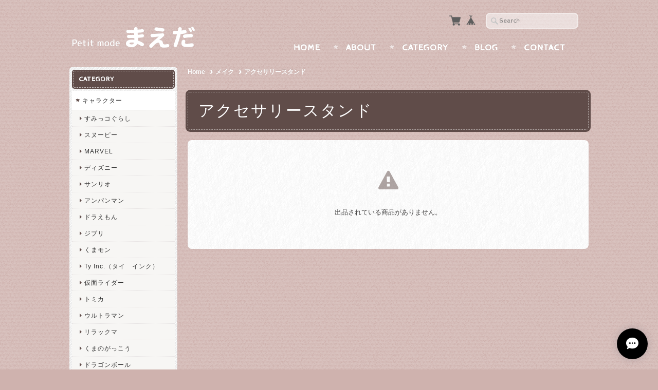

--- FILE ---
content_type: text/html; charset=UTF-8
request_url: https://www.petitmode-maeda.jp/categories/1496648
body_size: 28294
content:
<!DOCTYPE html>
<html lang="ja">
<head>

<link rel="stylesheet" type="text/css" href="https://cf-baseassets.thebase.in/2306eb0b12b25af15b88f11f1bf98f3b/asset/shop/BASEshop-c04794395695aab12cc9.css"/>
	<meta charset="utf-8">
	<meta name="viewport" content="width=device-width, initial-scale=1.0, maximum-scale=1.0, user-scalable=no" />
	<meta name="copyright" content="BASE" />
	<title>アクセサリースタンド | まえだ</title>
	<link rel='icon' type='image/png' href='//static.thebase.in/favicon.png' />
<link rel='apple-touch-icon' sizes='180x180' href='//static.thebase.in/apple-touch-icon.png' />
<link rel='apple-touch-icon-precomposed' href='//static.thebase.in/apple-touch-icon.png' />

	<meta name="BASE-Theme-Name" content="Handmade">
	<meta name="BASE-Theme-Version" content="7.1">
	
	
		<meta name="description" content="愛媛県でキャラクター物のカバンやファンシー雑貨を販売。レアな商品も多数あります。ラッピングもOK！お気軽にご相談ください。【サンリオハローキティマイメロディすみっコぐらしスヌーピーマーベルジブリとなりのトトロディズニーミッキーマウスミニーマウスアンパンマンくまモンドラえもんタイインク文房具寝具タオルハンカチおもちゃアクセサリーポーチ水筒お弁当箱トラベルグッズオルゴールクッションぬいぐるみ小物トラベルグッズ】" />
<meta name="keywords" content="アクセサリースタンド | まえだ,BASE,EC,store,ネットショップ,コマース,作成" />
<meta property="fb:app_id" content="350947278320210" />
<meta property="og:description" content="愛媛県でキャラクター物のカバンやファンシー雑貨を販売。レアな商品も多数あります。ラッピングもOK！お気軽にご相談ください。【サンリオハローキティマイメロディすみっコぐらしスヌーピーマーベルジブリとなりのトトロディズニーミッキーマウスミニーマウスアンパンマンくまモンドラえもんタイインク文房具寝具タオルハンカチおもちゃアクセサリーポーチ水筒お弁当箱トラベルグッズオルゴールクッションぬいぐるみ小物トラベルグッズ】" />
<meta property="og:title" content="アクセサリースタンド | まえだ powered by BASE" />
<meta property="og:image" content="https://baseec-img-mng.akamaized.net/images/user/logo/220cccb584d740c8ab29438673a3e2f2.png?imformat=generic&q=90&im=Resize,width=1200,height=1200,aspect=fit,type=normal;Crop,width=1200,height=1200,gravity=Center,allowExpansion" />
<meta property="og:url" content="https://www.petitmode-maeda.jp/categories/1496648" />
<meta property="og:site_name" content="アクセサリースタンド | まえだ powered by BASE" />
<meta property="og:type" content="website" />
<meta name="twitter:card" content="summary_large_image" />
		<meta name="twitter:site" content="@BASEec" />
	<meta name="twitter:url" content="https://www.petitmode-maeda.jp/categories/1496648" />
<meta name="twitter:title" content="アクセサリースタンド | まえだ powered by BASE" />
<meta name="twitter:description" content="愛媛県でキャラクター物のカバンやファンシー雑貨を販売。レアな商品も多数あります。ラッピングもOK！お気軽にご相談ください。【サンリオハローキティマイメロディすみっコぐらしスヌーピーマーベルジブリとなりのトトロディズニーミッキーマウスミニーマウスアンパンマンくまモンドラえもんタイインク文房具寝具タオルハンカチおもちゃアクセサリーポーチ水筒お弁当箱トラベルグッズオルゴールクッションぬいぐるみ小物トラベルグッズ】" />
<meta name="twitter:image" content="https://baseec-img-mng.akamaized.net/images/user/logo/220cccb584d740c8ab29438673a3e2f2.png?imformat=generic&q=90&im=Resize,width=1200,height=1200,aspect=fit,type=normal;Crop,width=1200,height=1200,gravity=Center,allowExpansion" />

	
    <script src="https://ajax.googleapis.com/ajax/libs/jquery/3.6.0/jquery.min.js"></script>
	<script src="https://code.jquery.com/jquery-migrate-3.3.2.min.js"></script>

		<link rel="stylesheet" type="text/css" href="/item_label/css/ShopTemplate/style.css?1765345696302">
	<script type="text/javascript" src="/item_label/js/ShopTemplate/labelpostion.js?1765345696302"></script>
		
		
	    
	<script src="/js/change_status.js?1765345696302"></script>
	
			<script src="https://basefile.akamaized.net/ymtk/61f2418ce8d15/jquery.flexslider-min.js"></script>
	<script>
		$(window).on("load", function(){

			var slider = $('.flexslider');
			var firstSlideHeight = slider.find('.slides li:first-child img').height();
			slider.height(firstSlideHeight);

			slider.flexslider({
				animation: "slide",
								slideshowSpeed: 5000,
				fadeFirstSlide: true,
				smoothHeight: true,
				after: function(slider) {
					var currentSlideIndex = slider.currentSlide;
					if (currentSlideIndex == 1) {
						slider.css('height', 'auto');
					}
				}
			});
			});
	</script>
		
    
	<link rel="stylesheet" href="https://basefile.akamaized.net/ymtk/6721db316884f/handmade071.min.css" type="text/css">
	
	<link rel="preconnect" href="https://fonts.googleapis.com">
	<link rel="preconnect" href="https://fonts.gstatic.com" crossorigin>
	<link href="https://fonts.googleapis.com/css2?family=Cabin+Sketch&family=Josefin+Sans&display=swap" rel="stylesheet">


		<link rel="stylesheet" href="https://maxcdn.bootstrapcdn.com/font-awesome/4.6.3/css/font-awesome.min.css" type="text/css">
	
	<link href="https://fonts.googleapis.com/css?family=Pacifico" rel='stylesheet' type='text/css'>
<style type="text/css">
	.menu li a:hover {animation: shake .2s  infinite; }
	#item_page_wrap #purchase_form .purchaseButton__btn:hover {animation: addtocart .2s  infinite; }
	#item_page_wrap #purchase_form .purchaseButton__btn.purchaseButton__btn--comingSoonStay:hover {animation: none !important; }
.menu li {text-transform: uppercase;}
    #mainHeader h1{ font-family: 'Pacifico',cursive; }



	.widget h3,
	h2.category-title,
	footer,
	.flex-control-paging li a.flex-active,
	.item-box span.item-thumb-img	p.salesStatus.comming {
	    background-color: #604c49;
	}
	.widget h3 {box-shadow: 0 0 0 2px #604c49; }
	h2.category-title {box-shadow: 0 0 0 4px #604c49; }
	footer {box-shadow: 0 0 0 6px #604c49; }
	
	.static_wrap #about h2,.inquirySection h1,#privacy h2,#law h2,#blog h2, .communityMain .communityTitle,h2.membershipTitle,
	#appsItemDetailCustom #appsItemDetailCustomTag .appsItemDetailCustomTag_heading,
	i.fa,
	#moreItems a span,
	#loading i.fa,
	.widget ul li a:before,
	.read_more a:before,
	#item_page_wrap header h1,
	.flex-direction-nav .flex-nav-prev:before,
	.flex-direction-nav .flex-nav-next:before,
	#reviews h2.review01__title:before,
	.static_wrap #about p a:before { color: #604c49; }
	.mobilenav li.home i.fa { color: #222 !important;}
	
	#moreItems a { border-color:#604c49; }
	.review01__tab:after {border: 1px dashed #604c49 !important;}
	.menui { background-color:#604c49; }

.inquirySection .control-panel input#buttonLeave,
#item_page_wrap #purchase_form .purchaseButton__btn,
#salesPeriodModal .salesPeriodModal__btn--submit,
.mailMagazineSubscribe_form button,
.loginbtn a,.membershiptop a, #membership .link {
	background-color: #ec8484 !important;
	box-shadow: 0 0 0 4px #ec8484 !important;
}
.purchaseButton__btn.purchaseButton__btn--addToCart,
.purchaseButton__btn.purchaseButton__btn--noItem,
.purchaseButton__btn.purchaseButton__btn--comingSoon,
.purchaseButton__btn.purchaseButton__btn--comingSoonStay,
.purchaseButton__btn.purchaseButton__btn--endOfSale {background-color: #ec8484;}

	#mainHeader h1 a,
	#mainHeader .tagline,
	#loading i.fa,
	.menu li a,.menu li:after,
	.breadcrumb li,.breadcrumb li a,.breadcrumb li a:after,
	h3#relatedItems-title {
	    color:#ffffff;
	}
	.menu li:after { color:{TextCoslor};}

	#mainFooter ul li a,
	address,
	.widget h3,
	h2.category-title {
		color:#ffffff;
	}

.inquirySection .control-panel input#buttonLeave,
#item_page_wrap #purchase_form .purchaseButton__btn,
#salesPeriodModal .salesPeriodModal__btn--submit,
.mailMagazineSubscribe_form button,
.loginbtn a,.membershiptop a, #membership .link,
.purchaseButton__btn.purchaseButton__btn--addToCart,
.purchaseButton__btn.purchaseButton__btn--noItem,
.purchaseButton__btn.purchaseButton__btn--comingSoon,
.purchaseButton__btn.purchaseButton__btn--comingSoonStay,
.purchaseButton__btn.purchaseButton__btn--endOfSale {color: #ffffff !important; border: 1px dashed #ffffff;}
#item_page_wrap #purchase_form .purchaseButton__btn:before {color: #ffffff;}

	.widget.bannerbadge a,.widget.bannerbadge span { background:#75b1d6;}
	.widget.bannerbadge a,.widget.bannerbadge span { box-shadow: 0 0 0 4px #75b1d6; }

.alertBanner {
	background: #fb6767;
	box-shadow: 0 0 0 4px #fb6767;
	}
	.alertBanner {
	color: #ffffff;
	}
.alertBanner:before { color: #ffffff; opacity: .7; }


</style>

	

	
<style type="text/css">
body { 
        background-image: none;
        background-color: #cfb2ae;
     }
</style>

	<script type="text/javascript">
	var _gaq = _gaq || [];
	var gtag = gtag || function(){};
</script>
			<script>
window.dataLayer = window.dataLayer || [];
window.dataLayer.push({

	
						'shopTheme': "market_ymtk_58059521bcf47",
		
				'shopId': "petitmode",

				
				
				
	
		});
</script>


<!-- Google Tag Manager for thebase.in-->
<noscript><iframe src="//www.googletagmanager.com/ns.html?id=GTM-K652NBTK"
height="0" width="0" style="display:none;visibility:hidden"></iframe></noscript>
<script>(function(w,d,s,l,i){w[l]=w[l]||[];w[l].push({'gtm.start':
new Date().getTime(),event:'gtm.js'});var f=d.getElementsByTagName(s)[0],
j=d.createElement(s),dl=l!='dataLayer'?'&l='+l:'';j.async=true;j.src=
'//www.googletagmanager.com/gtm.js?id='+i+dl;f.parentNode.insertBefore(j,f);
})(window,document,'script','dataLayer','GTM-K652NBTK');</script>
<!-- End Google Tag Manager -->

<script type="text/javascript">


</script>

	


	<!-- Facebook Pixel Code -->
	<script>
		!function(f,b,e,v,n,t,s){if(f.fbq)return;n=f.fbq=function(){n.callMethod?
			n.callMethod.apply(n,arguments):n.queue.push(arguments)};if(!f._fbq)f._fbq=n;
			n.push=n;n.loaded=!0;n.version='2.0';n.queue=[];t=b.createElement(e);t.async=!0;
			t.src=v;s=b.getElementsByTagName(e)[0];s.parentNode.insertBefore(t,s)}(window,
			document,'script','https://connect.facebook.net/en_US/fbevents.js');

			
		fbq('init', '302398973722137', {}, { agent: 'plthebase' });
		fbq('trackSingle', '302398973722137', 'PageView');

				data = null;
				if (data) {
			(function(data) {
				window.addEventListener('load', function() {
					$.ajax({
						type: 'POST',
						url: "https://www.petitmode-maeda.jp/facebook/conversion/",
						dataType: 'json',
						data: data,
						success: function (data) {},
					})
				})
			})(data)
		}

	</script>
	<!-- End Facebook Pixel Code -->





<meta name="cot:primaryColor" content="#000000"><meta name="cot:accentColor" content="#000000"><meta name="cot:textColor" content="#ffffff"><meta name="cot:lightTextColor" content="#ffffff"><meta name="cot:complementaryColor" content="#000000"><meta name="cot:titleColor" content="#ffffff">

	

	<script type="text/javascript">
		;window.NREUM||(NREUM={});NREUM.init={distributed_tracing:{enabled:true},privacy:{cookies_enabled:true},ajax:{deny_list:["bam.nr-data.net"]}};

		;NREUM.loader_config={accountID:"2907216",trustKey:"2804831",agentID:"663072695",licenseKey:"NRJS-4c41e18b2dabf750af0",applicationID:"663072695"}
		;NREUM.info={beacon:"bam.nr-data.net",errorBeacon:"bam.nr-data.net",licenseKey:"NRJS-4c41e18b2dabf750af0",applicationID:"663072695",sa:1}

		;/*! For license information please see nr-loader-spa-1.236.0.min.js.LICENSE.txt */
		(()=>{"use strict";var e,t,r={5763:(e,t,r)=>{r.d(t,{P_:()=>l,Mt:()=>g,C5:()=>s,DL:()=>v,OP:()=>T,lF:()=>D,Yu:()=>y,Dg:()=>h,CX:()=>c,GE:()=>b,sU:()=>_});var n=r(8632),i=r(9567);const o={beacon:n.ce.beacon,errorBeacon:n.ce.errorBeacon,licenseKey:void 0,applicationID:void 0,sa:void 0,queueTime:void 0,applicationTime:void 0,ttGuid:void 0,user:void 0,account:void 0,product:void 0,extra:void 0,jsAttributes:{},userAttributes:void 0,atts:void 0,transactionName:void 0,tNamePlain:void 0},a={};function s(e){if(!e)throw new Error("All info objects require an agent identifier!");if(!a[e])throw new Error("Info for ".concat(e," was never set"));return a[e]}function c(e,t){if(!e)throw new Error("All info objects require an agent identifier!");a[e]=(0,i.D)(t,o),(0,n.Qy)(e,a[e],"info")}var u=r(7056);const d=()=>{const e={blockSelector:"[data-nr-block]",maskInputOptions:{password:!0}};return{allow_bfcache:!0,privacy:{cookies_enabled:!0},ajax:{deny_list:void 0,enabled:!0,harvestTimeSeconds:10},distributed_tracing:{enabled:void 0,exclude_newrelic_header:void 0,cors_use_newrelic_header:void 0,cors_use_tracecontext_headers:void 0,allowed_origins:void 0},session:{domain:void 0,expiresMs:u.oD,inactiveMs:u.Hb},ssl:void 0,obfuscate:void 0,jserrors:{enabled:!0,harvestTimeSeconds:10},metrics:{enabled:!0},page_action:{enabled:!0,harvestTimeSeconds:30},page_view_event:{enabled:!0},page_view_timing:{enabled:!0,harvestTimeSeconds:30,long_task:!1},session_trace:{enabled:!0,harvestTimeSeconds:10},harvest:{tooManyRequestsDelay:60},session_replay:{enabled:!1,harvestTimeSeconds:60,sampleRate:.1,errorSampleRate:.1,maskTextSelector:"*",maskAllInputs:!0,get blockClass(){return"nr-block"},get ignoreClass(){return"nr-ignore"},get maskTextClass(){return"nr-mask"},get blockSelector(){return e.blockSelector},set blockSelector(t){e.blockSelector+=",".concat(t)},get maskInputOptions(){return e.maskInputOptions},set maskInputOptions(t){e.maskInputOptions={...t,password:!0}}},spa:{enabled:!0,harvestTimeSeconds:10}}},f={};function l(e){if(!e)throw new Error("All configuration objects require an agent identifier!");if(!f[e])throw new Error("Configuration for ".concat(e," was never set"));return f[e]}function h(e,t){if(!e)throw new Error("All configuration objects require an agent identifier!");f[e]=(0,i.D)(t,d()),(0,n.Qy)(e,f[e],"config")}function g(e,t){if(!e)throw new Error("All configuration objects require an agent identifier!");var r=l(e);if(r){for(var n=t.split("."),i=0;i<n.length-1;i++)if("object"!=typeof(r=r[n[i]]))return;r=r[n[n.length-1]]}return r}const p={accountID:void 0,trustKey:void 0,agentID:void 0,licenseKey:void 0,applicationID:void 0,xpid:void 0},m={};function v(e){if(!e)throw new Error("All loader-config objects require an agent identifier!");if(!m[e])throw new Error("LoaderConfig for ".concat(e," was never set"));return m[e]}function b(e,t){if(!e)throw new Error("All loader-config objects require an agent identifier!");m[e]=(0,i.D)(t,p),(0,n.Qy)(e,m[e],"loader_config")}const y=(0,n.mF)().o;var w=r(385),x=r(6818);const A={buildEnv:x.Re,bytesSent:{},queryBytesSent:{},customTransaction:void 0,disabled:!1,distMethod:x.gF,isolatedBacklog:!1,loaderType:void 0,maxBytes:3e4,offset:Math.floor(w._A?.performance?.timeOrigin||w._A?.performance?.timing?.navigationStart||Date.now()),onerror:void 0,origin:""+w._A.location,ptid:void 0,releaseIds:{},session:void 0,xhrWrappable:"function"==typeof w._A.XMLHttpRequest?.prototype?.addEventListener,version:x.q4},E={};function T(e){if(!e)throw new Error("All runtime objects require an agent identifier!");if(!E[e])throw new Error("Runtime for ".concat(e," was never set"));return E[e]}function _(e,t){if(!e)throw new Error("All runtime objects require an agent identifier!");E[e]=(0,i.D)(t,A),(0,n.Qy)(e,E[e],"runtime")}function D(e){return function(e){try{const t=s(e);return!!t.licenseKey&&!!t.errorBeacon&&!!t.applicationID}catch(e){return!1}}(e)}},9567:(e,t,r)=>{r.d(t,{D:()=>i});var n=r(50);function i(e,t){try{if(!e||"object"!=typeof e)return(0,n.Z)("Setting a Configurable requires an object as input");if(!t||"object"!=typeof t)return(0,n.Z)("Setting a Configurable requires a model to set its initial properties");const r=Object.create(Object.getPrototypeOf(t),Object.getOwnPropertyDescriptors(t)),o=0===Object.keys(r).length?e:r;for(let a in o)if(void 0!==e[a])try{"object"==typeof e[a]&&"object"==typeof t[a]?r[a]=i(e[a],t[a]):r[a]=e[a]}catch(e){(0,n.Z)("An error occurred while setting a property of a Configurable",e)}return r}catch(e){(0,n.Z)("An error occured while setting a Configurable",e)}}},6818:(e,t,r)=>{r.d(t,{Re:()=>i,gF:()=>o,q4:()=>n});const n="1.236.0",i="PROD",o="CDN"},385:(e,t,r)=>{r.d(t,{FN:()=>a,IF:()=>u,Nk:()=>f,Tt:()=>s,_A:()=>o,il:()=>n,pL:()=>c,v6:()=>i,w1:()=>d});const n="undefined"!=typeof window&&!!window.document,i="undefined"!=typeof WorkerGlobalScope&&("undefined"!=typeof self&&self instanceof WorkerGlobalScope&&self.navigator instanceof WorkerNavigator||"undefined"!=typeof globalThis&&globalThis instanceof WorkerGlobalScope&&globalThis.navigator instanceof WorkerNavigator),o=n?window:"undefined"!=typeof WorkerGlobalScope&&("undefined"!=typeof self&&self instanceof WorkerGlobalScope&&self||"undefined"!=typeof globalThis&&globalThis instanceof WorkerGlobalScope&&globalThis),a=""+o?.location,s=/iPad|iPhone|iPod/.test(navigator.userAgent),c=s&&"undefined"==typeof SharedWorker,u=(()=>{const e=navigator.userAgent.match(/Firefox[/\s](\d+\.\d+)/);return Array.isArray(e)&&e.length>=2?+e[1]:0})(),d=Boolean(n&&window.document.documentMode),f=!!navigator.sendBeacon},1117:(e,t,r)=>{r.d(t,{w:()=>o});var n=r(50);const i={agentIdentifier:"",ee:void 0};class o{constructor(e){try{if("object"!=typeof e)return(0,n.Z)("shared context requires an object as input");this.sharedContext={},Object.assign(this.sharedContext,i),Object.entries(e).forEach((e=>{let[t,r]=e;Object.keys(i).includes(t)&&(this.sharedContext[t]=r)}))}catch(e){(0,n.Z)("An error occured while setting SharedContext",e)}}}},8e3:(e,t,r)=>{r.d(t,{L:()=>d,R:()=>c});var n=r(2177),i=r(1284),o=r(4322),a=r(3325);const s={};function c(e,t){const r={staged:!1,priority:a.p[t]||0};u(e),s[e].get(t)||s[e].set(t,r)}function u(e){e&&(s[e]||(s[e]=new Map))}function d(){let e=arguments.length>0&&void 0!==arguments[0]?arguments[0]:"",t=arguments.length>1&&void 0!==arguments[1]?arguments[1]:"feature";if(u(e),!e||!s[e].get(t))return a(t);s[e].get(t).staged=!0;const r=[...s[e]];function a(t){const r=e?n.ee.get(e):n.ee,a=o.X.handlers;if(r.backlog&&a){var s=r.backlog[t],c=a[t];if(c){for(var u=0;s&&u<s.length;++u)f(s[u],c);(0,i.D)(c,(function(e,t){(0,i.D)(t,(function(t,r){r[0].on(e,r[1])}))}))}delete a[t],r.backlog[t]=null,r.emit("drain-"+t,[])}}r.every((e=>{let[t,r]=e;return r.staged}))&&(r.sort(((e,t)=>e[1].priority-t[1].priority)),r.forEach((e=>{let[t]=e;a(t)})))}function f(e,t){var r=e[1];(0,i.D)(t[r],(function(t,r){var n=e[0];if(r[0]===n){var i=r[1],o=e[3],a=e[2];i.apply(o,a)}}))}},2177:(e,t,r)=>{r.d(t,{c:()=>f,ee:()=>u});var n=r(8632),i=r(2210),o=r(1284),a=r(5763),s="nr@context";let c=(0,n.fP)();var u;function d(){}function f(e){return(0,i.X)(e,s,l)}function l(){return new d}function h(){u.aborted=!0,u.backlog={}}c.ee?u=c.ee:(u=function e(t,r){var n={},c={},f={},g=!1;try{g=16===r.length&&(0,a.OP)(r).isolatedBacklog}catch(e){}var p={on:b,addEventListener:b,removeEventListener:y,emit:v,get:x,listeners:w,context:m,buffer:A,abort:h,aborted:!1,isBuffering:E,debugId:r,backlog:g?{}:t&&"object"==typeof t.backlog?t.backlog:{}};return p;function m(e){return e&&e instanceof d?e:e?(0,i.X)(e,s,l):l()}function v(e,r,n,i,o){if(!1!==o&&(o=!0),!u.aborted||i){t&&o&&t.emit(e,r,n);for(var a=m(n),s=w(e),d=s.length,f=0;f<d;f++)s[f].apply(a,r);var l=T()[c[e]];return l&&l.push([p,e,r,a]),a}}function b(e,t){n[e]=w(e).concat(t)}function y(e,t){var r=n[e];if(r)for(var i=0;i<r.length;i++)r[i]===t&&r.splice(i,1)}function w(e){return n[e]||[]}function x(t){return f[t]=f[t]||e(p,t)}function A(e,t){var r=T();p.aborted||(0,o.D)(e,(function(e,n){t=t||"feature",c[n]=t,t in r||(r[t]=[])}))}function E(e){return!!T()[c[e]]}function T(){return p.backlog}}(void 0,"globalEE"),c.ee=u)},5546:(e,t,r)=>{r.d(t,{E:()=>n,p:()=>i});var n=r(2177).ee.get("handle");function i(e,t,r,i,o){o?(o.buffer([e],i),o.emit(e,t,r)):(n.buffer([e],i),n.emit(e,t,r))}},4322:(e,t,r)=>{r.d(t,{X:()=>o});var n=r(5546);o.on=a;var i=o.handlers={};function o(e,t,r,o){a(o||n.E,i,e,t,r)}function a(e,t,r,i,o){o||(o="feature"),e||(e=n.E);var a=t[o]=t[o]||{};(a[r]=a[r]||[]).push([e,i])}},3239:(e,t,r)=>{r.d(t,{bP:()=>s,iz:()=>c,m$:()=>a});var n=r(385);let i=!1,o=!1;try{const e={get passive(){return i=!0,!1},get signal(){return o=!0,!1}};n._A.addEventListener("test",null,e),n._A.removeEventListener("test",null,e)}catch(e){}function a(e,t){return i||o?{capture:!!e,passive:i,signal:t}:!!e}function s(e,t){let r=arguments.length>2&&void 0!==arguments[2]&&arguments[2],n=arguments.length>3?arguments[3]:void 0;window.addEventListener(e,t,a(r,n))}function c(e,t){let r=arguments.length>2&&void 0!==arguments[2]&&arguments[2],n=arguments.length>3?arguments[3]:void 0;document.addEventListener(e,t,a(r,n))}},4402:(e,t,r)=>{r.d(t,{Ht:()=>u,M:()=>c,Rl:()=>a,ky:()=>s});var n=r(385);const i="xxxxxxxx-xxxx-4xxx-yxxx-xxxxxxxxxxxx";function o(e,t){return e?15&e[t]:16*Math.random()|0}function a(){const e=n._A?.crypto||n._A?.msCrypto;let t,r=0;return e&&e.getRandomValues&&(t=e.getRandomValues(new Uint8Array(31))),i.split("").map((e=>"x"===e?o(t,++r).toString(16):"y"===e?(3&o()|8).toString(16):e)).join("")}function s(e){const t=n._A?.crypto||n._A?.msCrypto;let r,i=0;t&&t.getRandomValues&&(r=t.getRandomValues(new Uint8Array(31)));const a=[];for(var s=0;s<e;s++)a.push(o(r,++i).toString(16));return a.join("")}function c(){return s(16)}function u(){return s(32)}},7056:(e,t,r)=>{r.d(t,{Bq:()=>n,Hb:()=>o,oD:()=>i});const n="NRBA",i=144e5,o=18e5},7894:(e,t,r)=>{function n(){return Math.round(performance.now())}r.d(t,{z:()=>n})},7243:(e,t,r)=>{r.d(t,{e:()=>o});var n=r(385),i={};function o(e){if(e in i)return i[e];if(0===(e||"").indexOf("data:"))return{protocol:"data"};let t;var r=n._A?.location,o={};if(n.il)t=document.createElement("a"),t.href=e;else try{t=new URL(e,r.href)}catch(e){return o}o.port=t.port;var a=t.href.split("://");!o.port&&a[1]&&(o.port=a[1].split("/")[0].split("@").pop().split(":")[1]),o.port&&"0"!==o.port||(o.port="https"===a[0]?"443":"80"),o.hostname=t.hostname||r.hostname,o.pathname=t.pathname,o.protocol=a[0],"/"!==o.pathname.charAt(0)&&(o.pathname="/"+o.pathname);var s=!t.protocol||":"===t.protocol||t.protocol===r.protocol,c=t.hostname===r.hostname&&t.port===r.port;return o.sameOrigin=s&&(!t.hostname||c),"/"===o.pathname&&(i[e]=o),o}},50:(e,t,r)=>{function n(e,t){"function"==typeof console.warn&&(console.warn("New Relic: ".concat(e)),t&&console.warn(t))}r.d(t,{Z:()=>n})},2587:(e,t,r)=>{r.d(t,{N:()=>c,T:()=>u});var n=r(2177),i=r(5546),o=r(8e3),a=r(3325);const s={stn:[a.D.sessionTrace],err:[a.D.jserrors,a.D.metrics],ins:[a.D.pageAction],spa:[a.D.spa],sr:[a.D.sessionReplay,a.D.sessionTrace]};function c(e,t){const r=n.ee.get(t);e&&"object"==typeof e&&(Object.entries(e).forEach((e=>{let[t,n]=e;void 0===u[t]&&(s[t]?s[t].forEach((e=>{n?(0,i.p)("feat-"+t,[],void 0,e,r):(0,i.p)("block-"+t,[],void 0,e,r),(0,i.p)("rumresp-"+t,[Boolean(n)],void 0,e,r)})):n&&(0,i.p)("feat-"+t,[],void 0,void 0,r),u[t]=Boolean(n))})),Object.keys(s).forEach((e=>{void 0===u[e]&&(s[e]?.forEach((t=>(0,i.p)("rumresp-"+e,[!1],void 0,t,r))),u[e]=!1)})),(0,o.L)(t,a.D.pageViewEvent))}const u={}},2210:(e,t,r)=>{r.d(t,{X:()=>i});var n=Object.prototype.hasOwnProperty;function i(e,t,r){if(n.call(e,t))return e[t];var i=r();if(Object.defineProperty&&Object.keys)try{return Object.defineProperty(e,t,{value:i,writable:!0,enumerable:!1}),i}catch(e){}return e[t]=i,i}},1284:(e,t,r)=>{r.d(t,{D:()=>n});const n=(e,t)=>Object.entries(e||{}).map((e=>{let[r,n]=e;return t(r,n)}))},4351:(e,t,r)=>{r.d(t,{P:()=>o});var n=r(2177);const i=()=>{const e=new WeakSet;return(t,r)=>{if("object"==typeof r&&null!==r){if(e.has(r))return;e.add(r)}return r}};function o(e){try{return JSON.stringify(e,i())}catch(e){try{n.ee.emit("internal-error",[e])}catch(e){}}}},3960:(e,t,r)=>{r.d(t,{K:()=>a,b:()=>o});var n=r(3239);function i(){return"undefined"==typeof document||"complete"===document.readyState}function o(e,t){if(i())return e();(0,n.bP)("load",e,t)}function a(e){if(i())return e();(0,n.iz)("DOMContentLoaded",e)}},8632:(e,t,r)=>{r.d(t,{EZ:()=>u,Qy:()=>c,ce:()=>o,fP:()=>a,gG:()=>d,mF:()=>s});var n=r(7894),i=r(385);const o={beacon:"bam.nr-data.net",errorBeacon:"bam.nr-data.net"};function a(){return i._A.NREUM||(i._A.NREUM={}),void 0===i._A.newrelic&&(i._A.newrelic=i._A.NREUM),i._A.NREUM}function s(){let e=a();return e.o||(e.o={ST:i._A.setTimeout,SI:i._A.setImmediate,CT:i._A.clearTimeout,XHR:i._A.XMLHttpRequest,REQ:i._A.Request,EV:i._A.Event,PR:i._A.Promise,MO:i._A.MutationObserver,FETCH:i._A.fetch}),e}function c(e,t,r){let i=a();const o=i.initializedAgents||{},s=o[e]||{};return Object.keys(s).length||(s.initializedAt={ms:(0,n.z)(),date:new Date}),i.initializedAgents={...o,[e]:{...s,[r]:t}},i}function u(e,t){a()[e]=t}function d(){return function(){let e=a();const t=e.info||{};e.info={beacon:o.beacon,errorBeacon:o.errorBeacon,...t}}(),function(){let e=a();const t=e.init||{};e.init={...t}}(),s(),function(){let e=a();const t=e.loader_config||{};e.loader_config={...t}}(),a()}},7956:(e,t,r)=>{r.d(t,{N:()=>i});var n=r(3239);function i(e){let t=arguments.length>1&&void 0!==arguments[1]&&arguments[1],r=arguments.length>2?arguments[2]:void 0,i=arguments.length>3?arguments[3]:void 0;return void(0,n.iz)("visibilitychange",(function(){if(t)return void("hidden"==document.visibilityState&&e());e(document.visibilityState)}),r,i)}},1214:(e,t,r)=>{r.d(t,{em:()=>v,u5:()=>N,QU:()=>S,_L:()=>I,Gm:()=>L,Lg:()=>M,gy:()=>U,BV:()=>Q,Kf:()=>ee});var n=r(2177);const i="nr@original";var o=Object.prototype.hasOwnProperty,a=!1;function s(e,t){return e||(e=n.ee),r.inPlace=function(e,t,n,i,o){n||(n="");var a,s,c,u="-"===n.charAt(0);for(c=0;c<t.length;c++)d(a=e[s=t[c]])||(e[s]=r(a,u?s+n:n,i,s,o))},r.flag=i,r;function r(t,r,n,a,s){return d(t)?t:(r||(r=""),nrWrapper[i]=t,u(t,nrWrapper,e),nrWrapper);function nrWrapper(){var i,u,d,f;try{u=this,i=[...arguments],d="function"==typeof n?n(i,u):n||{}}catch(t){c([t,"",[i,u,a],d],e)}o(r+"start",[i,u,a],d,s);try{return f=t.apply(u,i)}catch(e){throw o(r+"err",[i,u,e],d,s),e}finally{o(r+"end",[i,u,f],d,s)}}}function o(r,n,i,o){if(!a||t){var s=a;a=!0;try{e.emit(r,n,i,t,o)}catch(t){c([t,r,n,i],e)}a=s}}}function c(e,t){t||(t=n.ee);try{t.emit("internal-error",e)}catch(e){}}function u(e,t,r){if(Object.defineProperty&&Object.keys)try{return Object.keys(e).forEach((function(r){Object.defineProperty(t,r,{get:function(){return e[r]},set:function(t){return e[r]=t,t}})})),t}catch(e){c([e],r)}for(var n in e)o.call(e,n)&&(t[n]=e[n]);return t}function d(e){return!(e&&e instanceof Function&&e.apply&&!e[i])}var f=r(2210),l=r(385);const h={},g=XMLHttpRequest,p="addEventListener",m="removeEventListener";function v(e){var t=function(e){return(e||n.ee).get("events")}(e);if(h[t.debugId]++)return t;h[t.debugId]=1;var r=s(t,!0);function i(e){r.inPlace(e,[p,m],"-",o)}function o(e,t){return e[1]}return"getPrototypeOf"in Object&&(l.il&&b(document,i),b(l._A,i),b(g.prototype,i)),t.on(p+"-start",(function(e,t){var n=e[1];if(null!==n&&("function"==typeof n||"object"==typeof n)){var i=(0,f.X)(n,"nr@wrapped",(function(){var e={object:function(){if("function"!=typeof n.handleEvent)return;return n.handleEvent.apply(n,arguments)},function:n}[typeof n];return e?r(e,"fn-",null,e.name||"anonymous"):n}));this.wrapped=e[1]=i}})),t.on(m+"-start",(function(e){e[1]=this.wrapped||e[1]})),t}function b(e,t){let r=e;for(;"object"==typeof r&&!Object.prototype.hasOwnProperty.call(r,p);)r=Object.getPrototypeOf(r);for(var n=arguments.length,i=new Array(n>2?n-2:0),o=2;o<n;o++)i[o-2]=arguments[o];r&&t(r,...i)}var y="fetch-",w=y+"body-",x=["arrayBuffer","blob","json","text","formData"],A=l._A.Request,E=l._A.Response,T="prototype",_="nr@context";const D={};function N(e){const t=function(e){return(e||n.ee).get("fetch")}(e);if(!(A&&E&&l._A.fetch))return t;if(D[t.debugId]++)return t;function r(e,r,n){var i=e[r];"function"==typeof i&&(e[r]=function(){var e,r=[...arguments],o={};t.emit(n+"before-start",[r],o),o[_]&&o[_].dt&&(e=o[_].dt);var a=i.apply(this,r);return t.emit(n+"start",[r,e],a),a.then((function(e){return t.emit(n+"end",[null,e],a),e}),(function(e){throw t.emit(n+"end",[e],a),e}))})}return D[t.debugId]=1,x.forEach((e=>{r(A[T],e,w),r(E[T],e,w)})),r(l._A,"fetch",y),t.on(y+"end",(function(e,r){var n=this;if(r){var i=r.headers.get("content-length");null!==i&&(n.rxSize=i),t.emit(y+"done",[null,r],n)}else t.emit(y+"done",[e],n)})),t}const O={},j=["pushState","replaceState"];function S(e){const t=function(e){return(e||n.ee).get("history")}(e);return!l.il||O[t.debugId]++||(O[t.debugId]=1,s(t).inPlace(window.history,j,"-")),t}var P=r(3239);const C={},R=["appendChild","insertBefore","replaceChild"];function I(e){const t=function(e){return(e||n.ee).get("jsonp")}(e);if(!l.il||C[t.debugId])return t;C[t.debugId]=!0;var r=s(t),i=/[?&](?:callback|cb)=([^&#]+)/,o=/(.*)\.([^.]+)/,a=/^(\w+)(\.|$)(.*)$/;function c(e,t){var r=e.match(a),n=r[1],i=r[3];return i?c(i,t[n]):t[n]}return r.inPlace(Node.prototype,R,"dom-"),t.on("dom-start",(function(e){!function(e){if(!e||"string"!=typeof e.nodeName||"script"!==e.nodeName.toLowerCase())return;if("function"!=typeof e.addEventListener)return;var n=(a=e.src,s=a.match(i),s?s[1]:null);var a,s;if(!n)return;var u=function(e){var t=e.match(o);if(t&&t.length>=3)return{key:t[2],parent:c(t[1],window)};return{key:e,parent:window}}(n);if("function"!=typeof u.parent[u.key])return;var d={};function f(){t.emit("jsonp-end",[],d),e.removeEventListener("load",f,(0,P.m$)(!1)),e.removeEventListener("error",l,(0,P.m$)(!1))}function l(){t.emit("jsonp-error",[],d),t.emit("jsonp-end",[],d),e.removeEventListener("load",f,(0,P.m$)(!1)),e.removeEventListener("error",l,(0,P.m$)(!1))}r.inPlace(u.parent,[u.key],"cb-",d),e.addEventListener("load",f,(0,P.m$)(!1)),e.addEventListener("error",l,(0,P.m$)(!1)),t.emit("new-jsonp",[e.src],d)}(e[0])})),t}var k=r(5763);const H={};function L(e){const t=function(e){return(e||n.ee).get("mutation")}(e);if(!l.il||H[t.debugId])return t;H[t.debugId]=!0;var r=s(t),i=k.Yu.MO;return i&&(window.MutationObserver=function(e){return this instanceof i?new i(r(e,"fn-")):i.apply(this,arguments)},MutationObserver.prototype=i.prototype),t}const z={};function M(e){const t=function(e){return(e||n.ee).get("promise")}(e);if(z[t.debugId])return t;z[t.debugId]=!0;var r=n.c,o=s(t),a=k.Yu.PR;return a&&function(){function e(r){var n=t.context(),i=o(r,"executor-",n,null,!1);const s=Reflect.construct(a,[i],e);return t.context(s).getCtx=function(){return n},s}l._A.Promise=e,Object.defineProperty(e,"name",{value:"Promise"}),e.toString=function(){return a.toString()},Object.setPrototypeOf(e,a),["all","race"].forEach((function(r){const n=a[r];e[r]=function(e){let i=!1;[...e||[]].forEach((e=>{this.resolve(e).then(a("all"===r),a(!1))}));const o=n.apply(this,arguments);return o;function a(e){return function(){t.emit("propagate",[null,!i],o,!1,!1),i=i||!e}}}})),["resolve","reject"].forEach((function(r){const n=a[r];e[r]=function(e){const r=n.apply(this,arguments);return e!==r&&t.emit("propagate",[e,!0],r,!1,!1),r}})),e.prototype=a.prototype;const n=a.prototype.then;a.prototype.then=function(){var e=this,i=r(e);i.promise=e;for(var a=arguments.length,s=new Array(a),c=0;c<a;c++)s[c]=arguments[c];s[0]=o(s[0],"cb-",i,null,!1),s[1]=o(s[1],"cb-",i,null,!1);const u=n.apply(this,s);return i.nextPromise=u,t.emit("propagate",[e,!0],u,!1,!1),u},a.prototype.then[i]=n,t.on("executor-start",(function(e){e[0]=o(e[0],"resolve-",this,null,!1),e[1]=o(e[1],"resolve-",this,null,!1)})),t.on("executor-err",(function(e,t,r){e[1](r)})),t.on("cb-end",(function(e,r,n){t.emit("propagate",[n,!0],this.nextPromise,!1,!1)})),t.on("propagate",(function(e,r,n){this.getCtx&&!r||(this.getCtx=function(){if(e instanceof Promise)var r=t.context(e);return r&&r.getCtx?r.getCtx():this})}))}(),t}const B={},F="requestAnimationFrame";function U(e){const t=function(e){return(e||n.ee).get("raf")}(e);if(!l.il||B[t.debugId]++)return t;B[t.debugId]=1;var r=s(t);return r.inPlace(window,[F],"raf-"),t.on("raf-start",(function(e){e[0]=r(e[0],"fn-")})),t}const q={},G="setTimeout",V="setInterval",X="clearTimeout",W="-start",Z="-",$=[G,"setImmediate",V,X,"clearImmediate"];function Q(e){const t=function(e){return(e||n.ee).get("timer")}(e);if(q[t.debugId]++)return t;q[t.debugId]=1;var r=s(t);return r.inPlace(l._A,$.slice(0,2),G+Z),r.inPlace(l._A,$.slice(2,3),V+Z),r.inPlace(l._A,$.slice(3),X+Z),t.on(V+W,(function(e,t,n){e[0]=r(e[0],"fn-",null,n)})),t.on(G+W,(function(e,t,n){this.method=n,this.timerDuration=isNaN(e[1])?0:+e[1],e[0]=r(e[0],"fn-",this,n)})),t}var Y=r(50);const K={},J=["open","send"];function ee(e){var t=e||n.ee;const r=function(e){return(e||n.ee).get("xhr")}(t);if(K[r.debugId]++)return r;K[r.debugId]=1,v(t);var i=s(r),o=k.Yu.XHR,a=k.Yu.MO,c=k.Yu.PR,u=k.Yu.SI,d="readystatechange",f=["onload","onerror","onabort","onloadstart","onloadend","onprogress","ontimeout"],h=[],g=l._A.XMLHttpRequest.listeners,p=l._A.XMLHttpRequest=function(e){var t=new o(e);function n(){try{r.emit("new-xhr",[t],t),t.addEventListener(d,b,(0,P.m$)(!1))}catch(e){(0,Y.Z)("An error occured while intercepting XHR",e);try{r.emit("internal-error",[e])}catch(e){}}}return this.listeners=g?[...g,n]:[n],this.listeners.forEach((e=>e())),t};function m(e,t){i.inPlace(t,["onreadystatechange"],"fn-",E)}function b(){var e=this,t=r.context(e);e.readyState>3&&!t.resolved&&(t.resolved=!0,r.emit("xhr-resolved",[],e)),i.inPlace(e,f,"fn-",E)}if(function(e,t){for(var r in e)t[r]=e[r]}(o,p),p.prototype=o.prototype,i.inPlace(p.prototype,J,"-xhr-",E),r.on("send-xhr-start",(function(e,t){m(e,t),function(e){h.push(e),a&&(y?y.then(A):u?u(A):(w=-w,x.data=w))}(t)})),r.on("open-xhr-start",m),a){var y=c&&c.resolve();if(!u&&!c){var w=1,x=document.createTextNode(w);new a(A).observe(x,{characterData:!0})}}else t.on("fn-end",(function(e){e[0]&&e[0].type===d||A()}));function A(){for(var e=0;e<h.length;e++)m(0,h[e]);h.length&&(h=[])}function E(e,t){return t}return r}},7825:(e,t,r)=>{r.d(t,{t:()=>n});const n=r(3325).D.ajax},6660:(e,t,r)=>{r.d(t,{A:()=>i,t:()=>n});const n=r(3325).D.jserrors,i="nr@seenError"},3081:(e,t,r)=>{r.d(t,{gF:()=>o,mY:()=>i,t9:()=>n,vz:()=>s,xS:()=>a});const n=r(3325).D.metrics,i="sm",o="cm",a="storeSupportabilityMetrics",s="storeEventMetrics"},4649:(e,t,r)=>{r.d(t,{t:()=>n});const n=r(3325).D.pageAction},7633:(e,t,r)=>{r.d(t,{Dz:()=>i,OJ:()=>a,qw:()=>o,t9:()=>n});const n=r(3325).D.pageViewEvent,i="firstbyte",o="domcontent",a="windowload"},9251:(e,t,r)=>{r.d(t,{t:()=>n});const n=r(3325).D.pageViewTiming},3614:(e,t,r)=>{r.d(t,{BST_RESOURCE:()=>i,END:()=>s,FEATURE_NAME:()=>n,FN_END:()=>u,FN_START:()=>c,PUSH_STATE:()=>d,RESOURCE:()=>o,START:()=>a});const n=r(3325).D.sessionTrace,i="bstResource",o="resource",a="-start",s="-end",c="fn"+a,u="fn"+s,d="pushState"},7836:(e,t,r)=>{r.d(t,{BODY:()=>A,CB_END:()=>E,CB_START:()=>u,END:()=>x,FEATURE_NAME:()=>i,FETCH:()=>_,FETCH_BODY:()=>v,FETCH_DONE:()=>m,FETCH_START:()=>p,FN_END:()=>c,FN_START:()=>s,INTERACTION:()=>l,INTERACTION_API:()=>d,INTERACTION_EVENTS:()=>o,JSONP_END:()=>b,JSONP_NODE:()=>g,JS_TIME:()=>T,MAX_TIMER_BUDGET:()=>a,REMAINING:()=>f,SPA_NODE:()=>h,START:()=>w,originalSetTimeout:()=>y});var n=r(5763);const i=r(3325).D.spa,o=["click","submit","keypress","keydown","keyup","change"],a=999,s="fn-start",c="fn-end",u="cb-start",d="api-ixn-",f="remaining",l="interaction",h="spaNode",g="jsonpNode",p="fetch-start",m="fetch-done",v="fetch-body-",b="jsonp-end",y=n.Yu.ST,w="-start",x="-end",A="-body",E="cb"+x,T="jsTime",_="fetch"},5938:(e,t,r)=>{r.d(t,{W:()=>o});var n=r(5763),i=r(2177);class o{constructor(e,t,r){this.agentIdentifier=e,this.aggregator=t,this.ee=i.ee.get(e,(0,n.OP)(this.agentIdentifier).isolatedBacklog),this.featureName=r,this.blocked=!1}}},9144:(e,t,r)=>{r.d(t,{j:()=>m});var n=r(3325),i=r(5763),o=r(5546),a=r(2177),s=r(7894),c=r(8e3),u=r(3960),d=r(385),f=r(50),l=r(3081),h=r(8632);function g(){const e=(0,h.gG)();["setErrorHandler","finished","addToTrace","inlineHit","addRelease","addPageAction","setCurrentRouteName","setPageViewName","setCustomAttribute","interaction","noticeError","setUserId"].forEach((t=>{e[t]=function(){for(var r=arguments.length,n=new Array(r),i=0;i<r;i++)n[i]=arguments[i];return function(t){for(var r=arguments.length,n=new Array(r>1?r-1:0),i=1;i<r;i++)n[i-1]=arguments[i];let o=[];return Object.values(e.initializedAgents).forEach((e=>{e.exposed&&e.api[t]&&o.push(e.api[t](...n))})),o.length>1?o:o[0]}(t,...n)}}))}var p=r(2587);function m(e){let t=arguments.length>1&&void 0!==arguments[1]?arguments[1]:{},m=arguments.length>2?arguments[2]:void 0,v=arguments.length>3?arguments[3]:void 0,{init:b,info:y,loader_config:w,runtime:x={loaderType:m},exposed:A=!0}=t;const E=(0,h.gG)();y||(b=E.init,y=E.info,w=E.loader_config),(0,i.Dg)(e,b||{}),(0,i.GE)(e,w||{}),(0,i.sU)(e,x),y.jsAttributes??={},d.v6&&(y.jsAttributes.isWorker=!0),(0,i.CX)(e,y),g();const T=function(e,t){t||(0,c.R)(e,"api");const h={};var g=a.ee.get(e),p=g.get("tracer"),m="api-",v=m+"ixn-";function b(t,r,n,o){const a=(0,i.C5)(e);return null===r?delete a.jsAttributes[t]:(0,i.CX)(e,{...a,jsAttributes:{...a.jsAttributes,[t]:r}}),x(m,n,!0,o||null===r?"session":void 0)(t,r)}function y(){}["setErrorHandler","finished","addToTrace","inlineHit","addRelease"].forEach((e=>h[e]=x(m,e,!0,"api"))),h.addPageAction=x(m,"addPageAction",!0,n.D.pageAction),h.setCurrentRouteName=x(m,"routeName",!0,n.D.spa),h.setPageViewName=function(t,r){if("string"==typeof t)return"/"!==t.charAt(0)&&(t="/"+t),(0,i.OP)(e).customTransaction=(r||"http://custom.transaction")+t,x(m,"setPageViewName",!0)()},h.setCustomAttribute=function(e,t){let r=arguments.length>2&&void 0!==arguments[2]&&arguments[2];if("string"==typeof e){if(["string","number"].includes(typeof t)||null===t)return b(e,t,"setCustomAttribute",r);(0,f.Z)("Failed to execute setCustomAttribute.\nNon-null value must be a string or number type, but a type of <".concat(typeof t,"> was provided."))}else(0,f.Z)("Failed to execute setCustomAttribute.\nName must be a string type, but a type of <".concat(typeof e,"> was provided."))},h.setUserId=function(e){if("string"==typeof e||null===e)return b("enduser.id",e,"setUserId",!0);(0,f.Z)("Failed to execute setUserId.\nNon-null value must be a string type, but a type of <".concat(typeof e,"> was provided."))},h.interaction=function(){return(new y).get()};var w=y.prototype={createTracer:function(e,t){var r={},i=this,a="function"==typeof t;return(0,o.p)(v+"tracer",[(0,s.z)(),e,r],i,n.D.spa,g),function(){if(p.emit((a?"":"no-")+"fn-start",[(0,s.z)(),i,a],r),a)try{return t.apply(this,arguments)}catch(e){throw p.emit("fn-err",[arguments,this,"string"==typeof e?new Error(e):e],r),e}finally{p.emit("fn-end",[(0,s.z)()],r)}}}};function x(e,t,r,i){return function(){return(0,o.p)(l.xS,["API/"+t+"/called"],void 0,n.D.metrics,g),i&&(0,o.p)(e+t,[(0,s.z)(),...arguments],r?null:this,i,g),r?void 0:this}}function A(){r.e(439).then(r.bind(r,7438)).then((t=>{let{setAPI:r}=t;r(e),(0,c.L)(e,"api")})).catch((()=>(0,f.Z)("Downloading runtime APIs failed...")))}return["actionText","setName","setAttribute","save","ignore","onEnd","getContext","end","get"].forEach((e=>{w[e]=x(v,e,void 0,n.D.spa)})),h.noticeError=function(e,t){"string"==typeof e&&(e=new Error(e)),(0,o.p)(l.xS,["API/noticeError/called"],void 0,n.D.metrics,g),(0,o.p)("err",[e,(0,s.z)(),!1,t],void 0,n.D.jserrors,g)},d.il?(0,u.b)((()=>A()),!0):A(),h}(e,v);return(0,h.Qy)(e,T,"api"),(0,h.Qy)(e,A,"exposed"),(0,h.EZ)("activatedFeatures",p.T),T}},3325:(e,t,r)=>{r.d(t,{D:()=>n,p:()=>i});const n={ajax:"ajax",jserrors:"jserrors",metrics:"metrics",pageAction:"page_action",pageViewEvent:"page_view_event",pageViewTiming:"page_view_timing",sessionReplay:"session_replay",sessionTrace:"session_trace",spa:"spa"},i={[n.pageViewEvent]:1,[n.pageViewTiming]:2,[n.metrics]:3,[n.jserrors]:4,[n.ajax]:5,[n.sessionTrace]:6,[n.pageAction]:7,[n.spa]:8,[n.sessionReplay]:9}}},n={};function i(e){var t=n[e];if(void 0!==t)return t.exports;var o=n[e]={exports:{}};return r[e](o,o.exports,i),o.exports}i.m=r,i.d=(e,t)=>{for(var r in t)i.o(t,r)&&!i.o(e,r)&&Object.defineProperty(e,r,{enumerable:!0,get:t[r]})},i.f={},i.e=e=>Promise.all(Object.keys(i.f).reduce(((t,r)=>(i.f[r](e,t),t)),[])),i.u=e=>(({78:"page_action-aggregate",147:"metrics-aggregate",242:"session-manager",317:"jserrors-aggregate",348:"page_view_timing-aggregate",412:"lazy-feature-loader",439:"async-api",538:"recorder",590:"session_replay-aggregate",675:"compressor",733:"session_trace-aggregate",786:"page_view_event-aggregate",873:"spa-aggregate",898:"ajax-aggregate"}[e]||e)+"."+{78:"ac76d497",147:"3dc53903",148:"1a20d5fe",242:"2a64278a",317:"49e41428",348:"bd6de33a",412:"2f55ce66",439:"30bd804e",538:"1b18459f",590:"cf0efb30",675:"ae9f91a8",733:"83105561",786:"06482edd",860:"03a8b7a5",873:"e6b09d52",898:"998ef92b"}[e]+"-1.236.0.min.js"),i.o=(e,t)=>Object.prototype.hasOwnProperty.call(e,t),e={},t="NRBA:",i.l=(r,n,o,a)=>{if(e[r])e[r].push(n);else{var s,c;if(void 0!==o)for(var u=document.getElementsByTagName("script"),d=0;d<u.length;d++){var f=u[d];if(f.getAttribute("src")==r||f.getAttribute("data-webpack")==t+o){s=f;break}}s||(c=!0,(s=document.createElement("script")).charset="utf-8",s.timeout=120,i.nc&&s.setAttribute("nonce",i.nc),s.setAttribute("data-webpack",t+o),s.src=r),e[r]=[n];var l=(t,n)=>{s.onerror=s.onload=null,clearTimeout(h);var i=e[r];if(delete e[r],s.parentNode&&s.parentNode.removeChild(s),i&&i.forEach((e=>e(n))),t)return t(n)},h=setTimeout(l.bind(null,void 0,{type:"timeout",target:s}),12e4);s.onerror=l.bind(null,s.onerror),s.onload=l.bind(null,s.onload),c&&document.head.appendChild(s)}},i.r=e=>{"undefined"!=typeof Symbol&&Symbol.toStringTag&&Object.defineProperty(e,Symbol.toStringTag,{value:"Module"}),Object.defineProperty(e,"__esModule",{value:!0})},i.j=364,i.p="https://js-agent.newrelic.com/",(()=>{var e={364:0,953:0};i.f.j=(t,r)=>{var n=i.o(e,t)?e[t]:void 0;if(0!==n)if(n)r.push(n[2]);else{var o=new Promise(((r,i)=>n=e[t]=[r,i]));r.push(n[2]=o);var a=i.p+i.u(t),s=new Error;i.l(a,(r=>{if(i.o(e,t)&&(0!==(n=e[t])&&(e[t]=void 0),n)){var o=r&&("load"===r.type?"missing":r.type),a=r&&r.target&&r.target.src;s.message="Loading chunk "+t+" failed.\n("+o+": "+a+")",s.name="ChunkLoadError",s.type=o,s.request=a,n[1](s)}}),"chunk-"+t,t)}};var t=(t,r)=>{var n,o,[a,s,c]=r,u=0;if(a.some((t=>0!==e[t]))){for(n in s)i.o(s,n)&&(i.m[n]=s[n]);if(c)c(i)}for(t&&t(r);u<a.length;u++)o=a[u],i.o(e,o)&&e[o]&&e[o][0](),e[o]=0},r=window.webpackChunkNRBA=window.webpackChunkNRBA||[];r.forEach(t.bind(null,0)),r.push=t.bind(null,r.push.bind(r))})();var o={};(()=>{i.r(o);var e=i(3325),t=i(5763);const r=Object.values(e.D);function n(e){const n={};return r.forEach((r=>{n[r]=function(e,r){return!1!==(0,t.Mt)(r,"".concat(e,".enabled"))}(r,e)})),n}var a=i(9144);var s=i(5546),c=i(385),u=i(8e3),d=i(5938),f=i(3960),l=i(50);class h extends d.W{constructor(e,t,r){let n=!(arguments.length>3&&void 0!==arguments[3])||arguments[3];super(e,t,r),this.auto=n,this.abortHandler,this.featAggregate,this.onAggregateImported,n&&(0,u.R)(e,r)}importAggregator(){let e=arguments.length>0&&void 0!==arguments[0]?arguments[0]:{};if(this.featAggregate||!this.auto)return;const r=c.il&&!0===(0,t.Mt)(this.agentIdentifier,"privacy.cookies_enabled");let n;this.onAggregateImported=new Promise((e=>{n=e}));const o=async()=>{let t;try{if(r){const{setupAgentSession:e}=await Promise.all([i.e(860),i.e(242)]).then(i.bind(i,3228));t=e(this.agentIdentifier)}}catch(e){(0,l.Z)("A problem occurred when starting up session manager. This page will not start or extend any session.",e)}try{if(!this.shouldImportAgg(this.featureName,t))return void(0,u.L)(this.agentIdentifier,this.featureName);const{lazyFeatureLoader:r}=await i.e(412).then(i.bind(i,8582)),{Aggregate:o}=await r(this.featureName,"aggregate");this.featAggregate=new o(this.agentIdentifier,this.aggregator,e),n(!0)}catch(e){(0,l.Z)("Downloading and initializing ".concat(this.featureName," failed..."),e),this.abortHandler?.(),n(!1)}};c.il?(0,f.b)((()=>o()),!0):o()}shouldImportAgg(r,n){return r!==e.D.sessionReplay||!1!==(0,t.Mt)(this.agentIdentifier,"session_trace.enabled")&&(!!n?.isNew||!!n?.state.sessionReplay)}}var g=i(7633),p=i(7894);class m extends h{static featureName=g.t9;constructor(r,n){let i=!(arguments.length>2&&void 0!==arguments[2])||arguments[2];if(super(r,n,g.t9,i),("undefined"==typeof PerformanceNavigationTiming||c.Tt)&&"undefined"!=typeof PerformanceTiming){const n=(0,t.OP)(r);n[g.Dz]=Math.max(Date.now()-n.offset,0),(0,f.K)((()=>n[g.qw]=Math.max((0,p.z)()-n[g.Dz],0))),(0,f.b)((()=>{const t=(0,p.z)();n[g.OJ]=Math.max(t-n[g.Dz],0),(0,s.p)("timing",["load",t],void 0,e.D.pageViewTiming,this.ee)}))}this.importAggregator()}}var v=i(1117),b=i(1284);class y extends v.w{constructor(e){super(e),this.aggregatedData={}}store(e,t,r,n,i){var o=this.getBucket(e,t,r,i);return o.metrics=function(e,t){t||(t={count:0});return t.count+=1,(0,b.D)(e,(function(e,r){t[e]=w(r,t[e])})),t}(n,o.metrics),o}merge(e,t,r,n,i){var o=this.getBucket(e,t,n,i);if(o.metrics){var a=o.metrics;a.count+=r.count,(0,b.D)(r,(function(e,t){if("count"!==e){var n=a[e],i=r[e];i&&!i.c?a[e]=w(i.t,n):a[e]=function(e,t){if(!t)return e;t.c||(t=x(t.t));return t.min=Math.min(e.min,t.min),t.max=Math.max(e.max,t.max),t.t+=e.t,t.sos+=e.sos,t.c+=e.c,t}(i,a[e])}}))}else o.metrics=r}storeMetric(e,t,r,n){var i=this.getBucket(e,t,r);return i.stats=w(n,i.stats),i}getBucket(e,t,r,n){this.aggregatedData[e]||(this.aggregatedData[e]={});var i=this.aggregatedData[e][t];return i||(i=this.aggregatedData[e][t]={params:r||{}},n&&(i.custom=n)),i}get(e,t){return t?this.aggregatedData[e]&&this.aggregatedData[e][t]:this.aggregatedData[e]}take(e){for(var t={},r="",n=!1,i=0;i<e.length;i++)t[r=e[i]]=A(this.aggregatedData[r]),t[r].length&&(n=!0),delete this.aggregatedData[r];return n?t:null}}function w(e,t){return null==e?function(e){e?e.c++:e={c:1};return e}(t):t?(t.c||(t=x(t.t)),t.c+=1,t.t+=e,t.sos+=e*e,e>t.max&&(t.max=e),e<t.min&&(t.min=e),t):{t:e}}function x(e){return{t:e,min:e,max:e,sos:e*e,c:1}}function A(e){return"object"!=typeof e?[]:(0,b.D)(e,E)}function E(e,t){return t}var T=i(8632),_=i(4402),D=i(4351);var N=i(7956),O=i(3239),j=i(9251);class S extends h{static featureName=j.t;constructor(e,r){let n=!(arguments.length>2&&void 0!==arguments[2])||arguments[2];super(e,r,j.t,n),c.il&&((0,t.OP)(e).initHidden=Boolean("hidden"===document.visibilityState),(0,N.N)((()=>(0,s.p)("docHidden",[(0,p.z)()],void 0,j.t,this.ee)),!0),(0,O.bP)("pagehide",(()=>(0,s.p)("winPagehide",[(0,p.z)()],void 0,j.t,this.ee))),this.importAggregator())}}var P=i(3081);class C extends h{static featureName=P.t9;constructor(e,t){let r=!(arguments.length>2&&void 0!==arguments[2])||arguments[2];super(e,t,P.t9,r),this.importAggregator()}}var R,I=i(2210),k=i(1214),H=i(2177),L={};try{R=localStorage.getItem("__nr_flags").split(","),console&&"function"==typeof console.log&&(L.console=!0,-1!==R.indexOf("dev")&&(L.dev=!0),-1!==R.indexOf("nr_dev")&&(L.nrDev=!0))}catch(e){}function z(e){try{L.console&&z(e)}catch(e){}}L.nrDev&&H.ee.on("internal-error",(function(e){z(e.stack)})),L.dev&&H.ee.on("fn-err",(function(e,t,r){z(r.stack)})),L.dev&&(z("NR AGENT IN DEVELOPMENT MODE"),z("flags: "+(0,b.D)(L,(function(e,t){return e})).join(", ")));var M=i(6660);class B extends h{static featureName=M.t;constructor(r,n){let i=!(arguments.length>2&&void 0!==arguments[2])||arguments[2];super(r,n,M.t,i),this.skipNext=0;try{this.removeOnAbort=new AbortController}catch(e){}const o=this;o.ee.on("fn-start",(function(e,t,r){o.abortHandler&&(o.skipNext+=1)})),o.ee.on("fn-err",(function(t,r,n){o.abortHandler&&!n[M.A]&&((0,I.X)(n,M.A,(function(){return!0})),this.thrown=!0,(0,s.p)("err",[n,(0,p.z)()],void 0,e.D.jserrors,o.ee))})),o.ee.on("fn-end",(function(){o.abortHandler&&!this.thrown&&o.skipNext>0&&(o.skipNext-=1)})),o.ee.on("internal-error",(function(t){(0,s.p)("ierr",[t,(0,p.z)(),!0],void 0,e.D.jserrors,o.ee)})),this.origOnerror=c._A.onerror,c._A.onerror=this.onerrorHandler.bind(this),c._A.addEventListener("unhandledrejection",(t=>{const r=function(e){let t="Unhandled Promise Rejection: ";if(e instanceof Error)try{return e.message=t+e.message,e}catch(t){return e}if(void 0===e)return new Error(t);try{return new Error(t+(0,D.P)(e))}catch(e){return new Error(t)}}(t.reason);(0,s.p)("err",[r,(0,p.z)(),!1,{unhandledPromiseRejection:1}],void 0,e.D.jserrors,this.ee)}),(0,O.m$)(!1,this.removeOnAbort?.signal)),(0,k.gy)(this.ee),(0,k.BV)(this.ee),(0,k.em)(this.ee),(0,t.OP)(r).xhrWrappable&&(0,k.Kf)(this.ee),this.abortHandler=this.#e,this.importAggregator()}#e(){this.removeOnAbort?.abort(),this.abortHandler=void 0}onerrorHandler(t,r,n,i,o){"function"==typeof this.origOnerror&&this.origOnerror(...arguments);try{this.skipNext?this.skipNext-=1:(0,s.p)("err",[o||new F(t,r,n),(0,p.z)()],void 0,e.D.jserrors,this.ee)}catch(t){try{(0,s.p)("ierr",[t,(0,p.z)(),!0],void 0,e.D.jserrors,this.ee)}catch(e){}}return!1}}function F(e,t,r){this.message=e||"Uncaught error with no additional information",this.sourceURL=t,this.line=r}let U=1;const q="nr@id";function G(e){const t=typeof e;return!e||"object"!==t&&"function"!==t?-1:e===c._A?0:(0,I.X)(e,q,(function(){return U++}))}function V(e){if("string"==typeof e&&e.length)return e.length;if("object"==typeof e){if("undefined"!=typeof ArrayBuffer&&e instanceof ArrayBuffer&&e.byteLength)return e.byteLength;if("undefined"!=typeof Blob&&e instanceof Blob&&e.size)return e.size;if(!("undefined"!=typeof FormData&&e instanceof FormData))try{return(0,D.P)(e).length}catch(e){return}}}var X=i(7243);class W{constructor(e){this.agentIdentifier=e,this.generateTracePayload=this.generateTracePayload.bind(this),this.shouldGenerateTrace=this.shouldGenerateTrace.bind(this)}generateTracePayload(e){if(!this.shouldGenerateTrace(e))return null;var r=(0,t.DL)(this.agentIdentifier);if(!r)return null;var n=(r.accountID||"").toString()||null,i=(r.agentID||"").toString()||null,o=(r.trustKey||"").toString()||null;if(!n||!i)return null;var a=(0,_.M)(),s=(0,_.Ht)(),c=Date.now(),u={spanId:a,traceId:s,timestamp:c};return(e.sameOrigin||this.isAllowedOrigin(e)&&this.useTraceContextHeadersForCors())&&(u.traceContextParentHeader=this.generateTraceContextParentHeader(a,s),u.traceContextStateHeader=this.generateTraceContextStateHeader(a,c,n,i,o)),(e.sameOrigin&&!this.excludeNewrelicHeader()||!e.sameOrigin&&this.isAllowedOrigin(e)&&this.useNewrelicHeaderForCors())&&(u.newrelicHeader=this.generateTraceHeader(a,s,c,n,i,o)),u}generateTraceContextParentHeader(e,t){return"00-"+t+"-"+e+"-01"}generateTraceContextStateHeader(e,t,r,n,i){return i+"@nr=0-1-"+r+"-"+n+"-"+e+"----"+t}generateTraceHeader(e,t,r,n,i,o){if(!("function"==typeof c._A?.btoa))return null;var a={v:[0,1],d:{ty:"Browser",ac:n,ap:i,id:e,tr:t,ti:r}};return o&&n!==o&&(a.d.tk=o),btoa((0,D.P)(a))}shouldGenerateTrace(e){return this.isDtEnabled()&&this.isAllowedOrigin(e)}isAllowedOrigin(e){var r=!1,n={};if((0,t.Mt)(this.agentIdentifier,"distributed_tracing")&&(n=(0,t.P_)(this.agentIdentifier).distributed_tracing),e.sameOrigin)r=!0;else if(n.allowed_origins instanceof Array)for(var i=0;i<n.allowed_origins.length;i++){var o=(0,X.e)(n.allowed_origins[i]);if(e.hostname===o.hostname&&e.protocol===o.protocol&&e.port===o.port){r=!0;break}}return r}isDtEnabled(){var e=(0,t.Mt)(this.agentIdentifier,"distributed_tracing");return!!e&&!!e.enabled}excludeNewrelicHeader(){var e=(0,t.Mt)(this.agentIdentifier,"distributed_tracing");return!!e&&!!e.exclude_newrelic_header}useNewrelicHeaderForCors(){var e=(0,t.Mt)(this.agentIdentifier,"distributed_tracing");return!!e&&!1!==e.cors_use_newrelic_header}useTraceContextHeadersForCors(){var e=(0,t.Mt)(this.agentIdentifier,"distributed_tracing");return!!e&&!!e.cors_use_tracecontext_headers}}var Z=i(7825),$=["load","error","abort","timeout"],Q=$.length,Y=t.Yu.REQ,K=c._A.XMLHttpRequest;class J extends h{static featureName=Z.t;constructor(r,n){let i=!(arguments.length>2&&void 0!==arguments[2])||arguments[2];super(r,n,Z.t,i),(0,t.OP)(r).xhrWrappable&&(this.dt=new W(r),this.handler=(e,t,r,n)=>(0,s.p)(e,t,r,n,this.ee),(0,k.u5)(this.ee),(0,k.Kf)(this.ee),function(r,n,i,o){function a(e){var t=this;t.totalCbs=0,t.called=0,t.cbTime=0,t.end=E,t.ended=!1,t.xhrGuids={},t.lastSize=null,t.loadCaptureCalled=!1,t.params=this.params||{},t.metrics=this.metrics||{},e.addEventListener("load",(function(r){_(t,e)}),(0,O.m$)(!1)),c.IF||e.addEventListener("progress",(function(e){t.lastSize=e.loaded}),(0,O.m$)(!1))}function s(e){this.params={method:e[0]},T(this,e[1]),this.metrics={}}function u(e,n){var i=(0,t.DL)(r);i.xpid&&this.sameOrigin&&n.setRequestHeader("X-NewRelic-ID",i.xpid);var a=o.generateTracePayload(this.parsedOrigin);if(a){var s=!1;a.newrelicHeader&&(n.setRequestHeader("newrelic",a.newrelicHeader),s=!0),a.traceContextParentHeader&&(n.setRequestHeader("traceparent",a.traceContextParentHeader),a.traceContextStateHeader&&n.setRequestHeader("tracestate",a.traceContextStateHeader),s=!0),s&&(this.dt=a)}}function d(e,t){var r=this.metrics,i=e[0],o=this;if(r&&i){var a=V(i);a&&(r.txSize=a)}this.startTime=(0,p.z)(),this.listener=function(e){try{"abort"!==e.type||o.loadCaptureCalled||(o.params.aborted=!0),("load"!==e.type||o.called===o.totalCbs&&(o.onloadCalled||"function"!=typeof t.onload)&&"function"==typeof o.end)&&o.end(t)}catch(e){try{n.emit("internal-error",[e])}catch(e){}}};for(var s=0;s<Q;s++)t.addEventListener($[s],this.listener,(0,O.m$)(!1))}function f(e,t,r){this.cbTime+=e,t?this.onloadCalled=!0:this.called+=1,this.called!==this.totalCbs||!this.onloadCalled&&"function"==typeof r.onload||"function"!=typeof this.end||this.end(r)}function l(e,t){var r=""+G(e)+!!t;this.xhrGuids&&!this.xhrGuids[r]&&(this.xhrGuids[r]=!0,this.totalCbs+=1)}function h(e,t){var r=""+G(e)+!!t;this.xhrGuids&&this.xhrGuids[r]&&(delete this.xhrGuids[r],this.totalCbs-=1)}function g(){this.endTime=(0,p.z)()}function m(e,t){t instanceof K&&"load"===e[0]&&n.emit("xhr-load-added",[e[1],e[2]],t)}function v(e,t){t instanceof K&&"load"===e[0]&&n.emit("xhr-load-removed",[e[1],e[2]],t)}function b(e,t,r){t instanceof K&&("onload"===r&&(this.onload=!0),("load"===(e[0]&&e[0].type)||this.onload)&&(this.xhrCbStart=(0,p.z)()))}function y(e,t){this.xhrCbStart&&n.emit("xhr-cb-time",[(0,p.z)()-this.xhrCbStart,this.onload,t],t)}function w(e){var t,r=e[1]||{};"string"==typeof e[0]?t=e[0]:e[0]&&e[0].url?t=e[0].url:c._A?.URL&&e[0]&&e[0]instanceof URL&&(t=e[0].href),t&&(this.parsedOrigin=(0,X.e)(t),this.sameOrigin=this.parsedOrigin.sameOrigin);var n=o.generateTracePayload(this.parsedOrigin);if(n&&(n.newrelicHeader||n.traceContextParentHeader))if("string"==typeof e[0]||c._A?.URL&&e[0]&&e[0]instanceof URL){var i={};for(var a in r)i[a]=r[a];i.headers=new Headers(r.headers||{}),s(i.headers,n)&&(this.dt=n),e.length>1?e[1]=i:e.push(i)}else e[0]&&e[0].headers&&s(e[0].headers,n)&&(this.dt=n);function s(e,t){var r=!1;return t.newrelicHeader&&(e.set("newrelic",t.newrelicHeader),r=!0),t.traceContextParentHeader&&(e.set("traceparent",t.traceContextParentHeader),t.traceContextStateHeader&&e.set("tracestate",t.traceContextStateHeader),r=!0),r}}function x(e,t){this.params={},this.metrics={},this.startTime=(0,p.z)(),this.dt=t,e.length>=1&&(this.target=e[0]),e.length>=2&&(this.opts=e[1]);var r,n=this.opts||{},i=this.target;"string"==typeof i?r=i:"object"==typeof i&&i instanceof Y?r=i.url:c._A?.URL&&"object"==typeof i&&i instanceof URL&&(r=i.href),T(this,r);var o=(""+(i&&i instanceof Y&&i.method||n.method||"GET")).toUpperCase();this.params.method=o,this.txSize=V(n.body)||0}function A(t,r){var n;this.endTime=(0,p.z)(),this.params||(this.params={}),this.params.status=r?r.status:0,"string"==typeof this.rxSize&&this.rxSize.length>0&&(n=+this.rxSize);var o={txSize:this.txSize,rxSize:n,duration:(0,p.z)()-this.startTime};i("xhr",[this.params,o,this.startTime,this.endTime,"fetch"],this,e.D.ajax)}function E(t){var r=this.params,n=this.metrics;if(!this.ended){this.ended=!0;for(var o=0;o<Q;o++)t.removeEventListener($[o],this.listener,!1);r.aborted||(n.duration=(0,p.z)()-this.startTime,this.loadCaptureCalled||4!==t.readyState?null==r.status&&(r.status=0):_(this,t),n.cbTime=this.cbTime,i("xhr",[r,n,this.startTime,this.endTime,"xhr"],this,e.D.ajax))}}function T(e,t){var r=(0,X.e)(t),n=e.params;n.hostname=r.hostname,n.port=r.port,n.protocol=r.protocol,n.host=r.hostname+":"+r.port,n.pathname=r.pathname,e.parsedOrigin=r,e.sameOrigin=r.sameOrigin}function _(e,t){e.params.status=t.status;var r=function(e,t){var r=e.responseType;return"json"===r&&null!==t?t:"arraybuffer"===r||"blob"===r||"json"===r?V(e.response):"text"===r||""===r||void 0===r?V(e.responseText):void 0}(t,e.lastSize);if(r&&(e.metrics.rxSize=r),e.sameOrigin){var n=t.getResponseHeader("X-NewRelic-App-Data");n&&(e.params.cat=n.split(", ").pop())}e.loadCaptureCalled=!0}n.on("new-xhr",a),n.on("open-xhr-start",s),n.on("open-xhr-end",u),n.on("send-xhr-start",d),n.on("xhr-cb-time",f),n.on("xhr-load-added",l),n.on("xhr-load-removed",h),n.on("xhr-resolved",g),n.on("addEventListener-end",m),n.on("removeEventListener-end",v),n.on("fn-end",y),n.on("fetch-before-start",w),n.on("fetch-start",x),n.on("fn-start",b),n.on("fetch-done",A)}(r,this.ee,this.handler,this.dt),this.importAggregator())}}var ee=i(3614);const{BST_RESOURCE:te,RESOURCE:re,START:ne,END:ie,FEATURE_NAME:oe,FN_END:ae,FN_START:se,PUSH_STATE:ce}=ee;var ue=i(7836);const{FEATURE_NAME:de,START:fe,END:le,BODY:he,CB_END:ge,JS_TIME:pe,FETCH:me,FN_START:ve,CB_START:be,FN_END:ye}=ue;var we=i(4649);class xe extends h{static featureName=we.t;constructor(e,t){let r=!(arguments.length>2&&void 0!==arguments[2])||arguments[2];super(e,t,we.t,r),this.importAggregator()}}new class{constructor(e){let t=arguments.length>1&&void 0!==arguments[1]?arguments[1]:(0,_.ky)(16);c._A?(this.agentIdentifier=t,this.sharedAggregator=new y({agentIdentifier:this.agentIdentifier}),this.features={},this.desiredFeatures=new Set(e.features||[]),this.desiredFeatures.add(m),Object.assign(this,(0,a.j)(this.agentIdentifier,e,e.loaderType||"agent")),this.start()):(0,l.Z)("Failed to initial the agent. Could not determine the runtime environment.")}get config(){return{info:(0,t.C5)(this.agentIdentifier),init:(0,t.P_)(this.agentIdentifier),loader_config:(0,t.DL)(this.agentIdentifier),runtime:(0,t.OP)(this.agentIdentifier)}}start(){const t="features";try{const r=n(this.agentIdentifier),i=[...this.desiredFeatures];i.sort(((t,r)=>e.p[t.featureName]-e.p[r.featureName])),i.forEach((t=>{if(r[t.featureName]||t.featureName===e.D.pageViewEvent){const n=function(t){switch(t){case e.D.ajax:return[e.D.jserrors];case e.D.sessionTrace:return[e.D.ajax,e.D.pageViewEvent];case e.D.sessionReplay:return[e.D.sessionTrace];case e.D.pageViewTiming:return[e.D.pageViewEvent];default:return[]}}(t.featureName);n.every((e=>r[e]))||(0,l.Z)("".concat(t.featureName," is enabled but one or more dependent features has been disabled (").concat((0,D.P)(n),"). This may cause unintended consequences or missing data...")),this.features[t.featureName]=new t(this.agentIdentifier,this.sharedAggregator)}})),(0,T.Qy)(this.agentIdentifier,this.features,t)}catch(e){(0,l.Z)("Failed to initialize all enabled instrument classes (agent aborted) -",e);for(const e in this.features)this.features[e].abortHandler?.();const r=(0,T.fP)();return delete r.initializedAgents[this.agentIdentifier]?.api,delete r.initializedAgents[this.agentIdentifier]?.[t],delete this.sharedAggregator,r.ee?.abort(),delete r.ee?.get(this.agentIdentifier),!1}}}({features:[J,m,S,class extends h{static featureName=oe;constructor(t,r){if(super(t,r,oe,!(arguments.length>2&&void 0!==arguments[2])||arguments[2]),!c.il)return;const n=this.ee;let i;(0,k.QU)(n),this.eventsEE=(0,k.em)(n),this.eventsEE.on(se,(function(e,t){this.bstStart=(0,p.z)()})),this.eventsEE.on(ae,(function(t,r){(0,s.p)("bst",[t[0],r,this.bstStart,(0,p.z)()],void 0,e.D.sessionTrace,n)})),n.on(ce+ne,(function(e){this.time=(0,p.z)(),this.startPath=location.pathname+location.hash})),n.on(ce+ie,(function(t){(0,s.p)("bstHist",[location.pathname+location.hash,this.startPath,this.time],void 0,e.D.sessionTrace,n)}));try{i=new PerformanceObserver((t=>{const r=t.getEntries();(0,s.p)(te,[r],void 0,e.D.sessionTrace,n)})),i.observe({type:re,buffered:!0})}catch(e){}this.importAggregator({resourceObserver:i})}},C,xe,B,class extends h{static featureName=de;constructor(e,r){if(super(e,r,de,!(arguments.length>2&&void 0!==arguments[2])||arguments[2]),!c.il)return;if(!(0,t.OP)(e).xhrWrappable)return;try{this.removeOnAbort=new AbortController}catch(e){}let n,i=0;const o=this.ee.get("tracer"),a=(0,k._L)(this.ee),s=(0,k.Lg)(this.ee),u=(0,k.BV)(this.ee),d=(0,k.Kf)(this.ee),f=this.ee.get("events"),l=(0,k.u5)(this.ee),h=(0,k.QU)(this.ee),g=(0,k.Gm)(this.ee);function m(e,t){h.emit("newURL",[""+window.location,t])}function v(){i++,n=window.location.hash,this[ve]=(0,p.z)()}function b(){i--,window.location.hash!==n&&m(0,!0);var e=(0,p.z)();this[pe]=~~this[pe]+e-this[ve],this[ye]=e}function y(e,t){e.on(t,(function(){this[t]=(0,p.z)()}))}this.ee.on(ve,v),s.on(be,v),a.on(be,v),this.ee.on(ye,b),s.on(ge,b),a.on(ge,b),this.ee.buffer([ve,ye,"xhr-resolved"],this.featureName),f.buffer([ve],this.featureName),u.buffer(["setTimeout"+le,"clearTimeout"+fe,ve],this.featureName),d.buffer([ve,"new-xhr","send-xhr"+fe],this.featureName),l.buffer([me+fe,me+"-done",me+he+fe,me+he+le],this.featureName),h.buffer(["newURL"],this.featureName),g.buffer([ve],this.featureName),s.buffer(["propagate",be,ge,"executor-err","resolve"+fe],this.featureName),o.buffer([ve,"no-"+ve],this.featureName),a.buffer(["new-jsonp","cb-start","jsonp-error","jsonp-end"],this.featureName),y(l,me+fe),y(l,me+"-done"),y(a,"new-jsonp"),y(a,"jsonp-end"),y(a,"cb-start"),h.on("pushState-end",m),h.on("replaceState-end",m),window.addEventListener("hashchange",m,(0,O.m$)(!0,this.removeOnAbort?.signal)),window.addEventListener("load",m,(0,O.m$)(!0,this.removeOnAbort?.signal)),window.addEventListener("popstate",(function(){m(0,i>1)}),(0,O.m$)(!0,this.removeOnAbort?.signal)),this.abortHandler=this.#e,this.importAggregator()}#e(){this.removeOnAbort?.abort(),this.abortHandler=void 0}}],loaderType:"spa"})})(),window.NRBA=o})();
				var shopId = 'petitmode';
		newrelic.setCustomAttribute("Base.shop_id", shopId);
			</script>



<link rel="stylesheet" href="https://cf-baseassets.thebase.in/2306eb0b12b25af15b88f11f1bf98f3b/asset/shop/BASEshop-c04794395695aab12cc9.css">



<script src='https://ajax.googleapis.com/ajax/libs/jquery/3.7.1/jquery.min.js'></script>
<script>window.__BASE_JQUERY__ = jQuery.noConflict(true)</script>

</head>
<body class="tempTop template zoomdark CabinSketch" id="clm2L">
<img id="tracimg" style="display: none;">

<script type="text/javascript">
	var url = "https\u003a\u002f\u002ftrack.thebase.in\u002findex.php\u003fdc\u005faction\u003daccess\u002findex\u0026type\u003d2\u0026view\u005fshop\u005fid\u003dpetitmode\u0026url\u003dhttp\u00253A\u00252F\u00252Fwww.petitmode-maeda.jp\u00252Fcategories\u00252F1496648\u0026time\u003d1767511514";
	var ref = document.referrer;
	if(ref!=""){
		url = url + '&referer=' + encodeURI(ref);
	}
	document.getElementById('tracimg').src = url;
</script>

<script>
(function() {
	const urlParams = new URLSearchParams(window.location.search);
	const campaignName = urlParams.get('from');
	
	if (campaignName) {
		const timestamp = Math.floor(Date.now() / 1000);
		const imgHtml = '<img height="1" width="1" style="display:none;" ' +
			'src="https://thebase.com/trackings/add/' + 
			encodeURIComponent(campaignName) + '/1?time=' + timestamp + '" />';
		
		document.currentScript.insertAdjacentHTML('afterend', imgHtml);
	}
})();
</script>

    <div id="texture" class="texture01a">
		<span id="max_page" style="display: none;">0</span>
	<span id="next_page" style="display: none;">2</span>
	
	<!-- script:Facebook -->
	<div id="fb-root"></div>
	<script>(function(d, s, id) {
	var js, fjs = d.getElementsByTagName(s)[0];
	if (d.getElementById(id)) return;
	js = d.createElement(s); js.id = id;
	js.src = "//connect.facebook.net/ja_JP/sdk.js#xfbml=1&appId=350947278320210&version=v2.0";
	fjs.parentNode.insertBefore(js, fjs);
	}(document, 'script', 'facebook-jssdk'));</script>
	<!-- script:Twitter -->
	<script>!function(d,s,id){var js,fjs=d.getElementsByTagName(s)[0];if(!d.getElementById(id)){js=d.createElement(s);js.id=id;js.src="//platform.twitter.com/widgets.js";fjs.parentNode.insertBefore(js,fjs);}}(document,"script","twitter-wjs");</script>

		<div class="mobilenav">
		<ul>
		<li class="home"><a href="https://www.petitmode-maeda.jp" title="Home"><i class="fa fa-home" aria-hidden="true"></i></a></li>
		<li><div id="baseMenu"> <ul class="clearfix"> <li class="base" ><a target="_blank"  href="https://thebase.com?from=petitmode&p=shop"><img src="/img/shop/base.png" alt="ネットショップを開設するならBASE" title="BASE" height="30"></a></li> <li class="cart"> <a href="https://www.petitmode-maeda.jp/cart/add/petitmode"> <img src="/img/shop/cart.png" alt="shopping cart" height="30"> <div class="cart-badge" style="display: none;"> 
			<div class="cart-qty" style="display: none;"></div>
			<script>
			document.addEventListener("DOMContentLoaded", function() {
				const cartQty = window.localStorage && localStorage.getItem("cartQty") || "0";
				if (typeof cartQty === "string" && cartQty !== "0") {
					const cartQtyElements = document.querySelectorAll(".cart-qty");
					cartQtyElements.forEach(element => {
						element.textContent = cartQty;
						element.style.display = "block";
					});
				}
			});
			</script>
		 </div> </a> </li> </ul> </div> </li>
		<li><a href="https://www.petitmode-maeda.jp/about">About</a></li>
	    <li class="products"> <ul id="appsItemCategoryTag">  <li class="appsItemCategoryTag_child"> <a href="https://www.petitmode-maeda.jp/categories/1393925" class="mainHeaderNavColor">キャラクター</a>  <ul class="appsItemCategoryTag_lowerchild">  <li> <a href="https://www.petitmode-maeda.jp/categories/1402671" class="mainHeaderNavColor appsItemCategoryTag_lowerLink">すみっコぐらし</a> </li>  <li> <a href="https://www.petitmode-maeda.jp/categories/1395081" class="mainHeaderNavColor appsItemCategoryTag_lowerLink">スヌーピー</a> </li>  <li> <a href="https://www.petitmode-maeda.jp/categories/1402672" class="mainHeaderNavColor appsItemCategoryTag_lowerLink">MARVEL</a> </li>  <li> <a href="https://www.petitmode-maeda.jp/categories/1393926" class="mainHeaderNavColor appsItemCategoryTag_lowerLink">ディズニー</a> </li>  <li> <a href="https://www.petitmode-maeda.jp/categories/1393928" class="mainHeaderNavColor appsItemCategoryTag_lowerLink">サンリオ</a> </li>  <li> <a href="https://www.petitmode-maeda.jp/categories/1395080" class="mainHeaderNavColor appsItemCategoryTag_lowerLink">アンパンマン</a> </li>  <li> <a href="https://www.petitmode-maeda.jp/categories/1395082" class="mainHeaderNavColor appsItemCategoryTag_lowerLink">ドラえもん</a> </li>  <li> <a href="https://www.petitmode-maeda.jp/categories/1421965" class="mainHeaderNavColor appsItemCategoryTag_lowerLink">ジブリ</a> </li>  <li> <a href="https://www.petitmode-maeda.jp/categories/1535487" class="mainHeaderNavColor appsItemCategoryTag_lowerLink">くまモン</a> </li>  <li> <a href="https://www.petitmode-maeda.jp/categories/1535656" class="mainHeaderNavColor appsItemCategoryTag_lowerLink">Ty Inc.（タイ　インク）</a> </li>  <li> <a href="https://www.petitmode-maeda.jp/categories/1600256" class="mainHeaderNavColor appsItemCategoryTag_lowerLink">仮面ライダー</a> </li>  <li> <a href="https://www.petitmode-maeda.jp/categories/1600267" class="mainHeaderNavColor appsItemCategoryTag_lowerLink">トミカ</a> </li>  <li> <a href="https://www.petitmode-maeda.jp/categories/1600270" class="mainHeaderNavColor appsItemCategoryTag_lowerLink">ウルトラマン</a> </li>  <li> <a href="https://www.petitmode-maeda.jp/categories/1600304" class="mainHeaderNavColor appsItemCategoryTag_lowerLink">リラックマ</a> </li>  <li> <a href="https://www.petitmode-maeda.jp/categories/1600312" class="mainHeaderNavColor appsItemCategoryTag_lowerLink">くまのがっこう</a> </li>  <li> <a href="https://www.petitmode-maeda.jp/categories/1600345" class="mainHeaderNavColor appsItemCategoryTag_lowerLink">ドラゴンボール</a> </li>  <li> <a href="https://www.petitmode-maeda.jp/categories/1600685" class="mainHeaderNavColor appsItemCategoryTag_lowerLink">スーパーマリオ</a> </li>  <li> <a href="https://www.petitmode-maeda.jp/categories/1601147" class="mainHeaderNavColor appsItemCategoryTag_lowerLink">クレヨンしんちゃん</a> </li>  <li> <a href="https://www.petitmode-maeda.jp/categories/1968355" class="mainHeaderNavColor appsItemCategoryTag_lowerLink">ミニオンズ</a> </li>  <li> <a href="https://www.petitmode-maeda.jp/categories/1981414" class="mainHeaderNavColor appsItemCategoryTag_lowerLink">ポケモン</a> </li>  <li> <a href="https://www.petitmode-maeda.jp/categories/2056412" class="mainHeaderNavColor appsItemCategoryTag_lowerLink">ムーミン</a> </li>  </ul>  </li>  <li class="appsItemCategoryTag_child"> <a href="https://www.petitmode-maeda.jp/categories/1393935" class="mainHeaderNavColor">ぬいぐるみ</a>  </li>  <li class="appsItemCategoryTag_child"> <a href="https://www.petitmode-maeda.jp/categories/1393936" class="mainHeaderNavColor">文房具</a>  <ul class="appsItemCategoryTag_lowerchild">  <li> <a href="https://www.petitmode-maeda.jp/categories/1421998" class="mainHeaderNavColor appsItemCategoryTag_lowerLink">シャープペン</a> </li>  <li> <a href="https://www.petitmode-maeda.jp/categories/1422005" class="mainHeaderNavColor appsItemCategoryTag_lowerLink">メモ帳</a> </li>  <li> <a href="https://www.petitmode-maeda.jp/categories/1422006" class="mainHeaderNavColor appsItemCategoryTag_lowerLink">ノート</a> </li>  <li> <a href="https://www.petitmode-maeda.jp/categories/1423911" class="mainHeaderNavColor appsItemCategoryTag_lowerLink">ふせん</a> </li>  <li> <a href="https://www.petitmode-maeda.jp/categories/1425000" class="mainHeaderNavColor appsItemCategoryTag_lowerLink">ペンケース</a> </li>  <li> <a href="https://www.petitmode-maeda.jp/categories/1512175" class="mainHeaderNavColor appsItemCategoryTag_lowerLink">クリアケース</a> </li>  <li> <a href="https://www.petitmode-maeda.jp/categories/1512432" class="mainHeaderNavColor appsItemCategoryTag_lowerLink">ホワイトボード</a> </li>  <li> <a href="https://www.petitmode-maeda.jp/categories/1600370" class="mainHeaderNavColor appsItemCategoryTag_lowerLink">消しゴム</a> </li>  <li> <a href="https://www.petitmode-maeda.jp/categories/1600371" class="mainHeaderNavColor appsItemCategoryTag_lowerLink">ハサミ</a> </li>  <li> <a href="https://www.petitmode-maeda.jp/categories/1600382" class="mainHeaderNavColor appsItemCategoryTag_lowerLink">テープ</a> </li>  <li> <a href="https://www.petitmode-maeda.jp/categories/1600398" class="mainHeaderNavColor appsItemCategoryTag_lowerLink">コンパス</a> </li>  <li> <a href="https://www.petitmode-maeda.jp/categories/1600399" class="mainHeaderNavColor appsItemCategoryTag_lowerLink">のり</a> </li>  <li> <a href="https://www.petitmode-maeda.jp/categories/1600417" class="mainHeaderNavColor appsItemCategoryTag_lowerLink">鉛筆</a> </li>  <li> <a href="https://www.petitmode-maeda.jp/categories/1600689" class="mainHeaderNavColor appsItemCategoryTag_lowerLink">下敷き</a> </li>  <li> <a href="https://www.petitmode-maeda.jp/categories/1600714" class="mainHeaderNavColor appsItemCategoryTag_lowerLink">クリアファイル</a> </li>  </ul>  </li>  <li class="appsItemCategoryTag_child"> <a href="https://www.petitmode-maeda.jp/categories/1393938" class="mainHeaderNavColor">タオル</a>  </li>  <li class="appsItemCategoryTag_child"> <a href="https://www.petitmode-maeda.jp/categories/1421938" class="mainHeaderNavColor">ハンカチ</a>  </li>  <li class="appsItemCategoryTag_child"> <a href="https://www.petitmode-maeda.jp/categories/1421981" class="mainHeaderNavColor">おもちゃ</a>  </li>  <li class="appsItemCategoryTag_child"> <a href="https://www.petitmode-maeda.jp/categories/1422008" class="mainHeaderNavColor">ポーチ</a>  <ul class="appsItemCategoryTag_lowerchild">  <li> <a href="https://www.petitmode-maeda.jp/categories/1495284" class="mainHeaderNavColor appsItemCategoryTag_lowerLink">アメニティグッズ</a> </li>  <li> <a href="https://www.petitmode-maeda.jp/categories/1495363" class="mainHeaderNavColor appsItemCategoryTag_lowerLink">アクセポーチ</a> </li>  <li> <a href="https://www.petitmode-maeda.jp/categories/1511677" class="mainHeaderNavColor appsItemCategoryTag_lowerLink">ミラー&amp;ブラシセット</a> </li>  </ul>  </li>  <li class="appsItemCategoryTag_child"> <a href="https://www.petitmode-maeda.jp/categories/1423489" class="mainHeaderNavColor">お弁当</a>  <ul class="appsItemCategoryTag_lowerchild">  <li> <a href="https://www.petitmode-maeda.jp/categories/1428110" class="mainHeaderNavColor appsItemCategoryTag_lowerLink">水筒</a> </li>  </ul>  </li>  <li class="appsItemCategoryTag_child"> <a href="https://www.petitmode-maeda.jp/categories/1423604" class="mainHeaderNavColor">バッグ</a>  </li>  <li class="appsItemCategoryTag_child"> <a href="https://www.petitmode-maeda.jp/categories/1424968" class="mainHeaderNavColor">財布</a>  </li>  <li class="appsItemCategoryTag_child"> <a href="https://www.petitmode-maeda.jp/categories/1427355" class="mainHeaderNavColor">スリッパ</a>  </li>  <li class="appsItemCategoryTag_child"> <a href="https://www.petitmode-maeda.jp/categories/1428117" class="mainHeaderNavColor">ひざ掛け</a>  </li>  <li class="appsItemCategoryTag_child"> <a href="https://www.petitmode-maeda.jp/categories/1442902" class="mainHeaderNavColor">寝具</a>  </li>  <li class="appsItemCategoryTag_child"> <a href="https://www.petitmode-maeda.jp/categories/1443032" class="mainHeaderNavColor">メイク</a>  <ul class="appsItemCategoryTag_lowerchild">  <li> <a href="https://www.petitmode-maeda.jp/categories/1443034" class="mainHeaderNavColor appsItemCategoryTag_lowerLink">コーム</a> </li>  <li> <a href="https://www.petitmode-maeda.jp/categories/1443035" class="mainHeaderNavColor appsItemCategoryTag_lowerLink">ミラー</a> </li>  <li> <a href="https://www.petitmode-maeda.jp/categories/1496648" class="mainHeaderNavColor appsItemCategoryTag_lowerLink">アクセサリースタンド</a> </li>  </ul>  </li>  <li class="appsItemCategoryTag_child"> <a href="https://www.petitmode-maeda.jp/categories/1443082" class="mainHeaderNavColor">食器</a>  <ul class="appsItemCategoryTag_lowerchild">  <li> <a href="https://www.petitmode-maeda.jp/categories/1443083" class="mainHeaderNavColor appsItemCategoryTag_lowerLink">コップ</a> </li>  <li> <a href="https://www.petitmode-maeda.jp/categories/1496915" class="mainHeaderNavColor appsItemCategoryTag_lowerLink">皿・小皿</a> </li>  </ul>  </li>  <li class="appsItemCategoryTag_child"> <a href="https://www.petitmode-maeda.jp/categories/1495150" class="mainHeaderNavColor">写真立て</a>  </li>  <li class="appsItemCategoryTag_child"> <a href="https://www.petitmode-maeda.jp/categories/1495175" class="mainHeaderNavColor">ハローキティ  レアグッズ</a>  </li>  <li class="appsItemCategoryTag_child"> <a href="https://www.petitmode-maeda.jp/categories/1495209" class="mainHeaderNavColor">キーケース</a>  </li>  <li class="appsItemCategoryTag_child"> <a href="https://www.petitmode-maeda.jp/categories/1495315" class="mainHeaderNavColor">パスケース</a>  </li>  <li class="appsItemCategoryTag_child"> <a href="https://www.petitmode-maeda.jp/categories/1496677" class="mainHeaderNavColor">オコウタテ</a>  </li>  <li class="appsItemCategoryTag_child"> <a href="https://www.petitmode-maeda.jp/categories/1496951" class="mainHeaderNavColor">ケース</a>  </li>  <li class="appsItemCategoryTag_child"> <a href="https://www.petitmode-maeda.jp/categories/1496528" class="mainHeaderNavColor">カードケース</a>  </li>  <li class="appsItemCategoryTag_child"> <a href="https://www.petitmode-maeda.jp/categories/1511729" class="mainHeaderNavColor">ヘアアクセサリー</a>  <ul class="appsItemCategoryTag_lowerchild">  <li> <a href="https://www.petitmode-maeda.jp/categories/1511730" class="mainHeaderNavColor appsItemCategoryTag_lowerLink">シュシュ</a> </li>  </ul>  </li>  <li class="appsItemCategoryTag_child"> <a href="https://www.petitmode-maeda.jp/categories/1512285" class="mainHeaderNavColor">トラベルグッズ</a>  </li>  <li class="appsItemCategoryTag_child"> <a href="https://www.petitmode-maeda.jp/categories/1514253" class="mainHeaderNavColor">衣類</a>  <ul class="appsItemCategoryTag_lowerchild">  <li> <a href="https://www.petitmode-maeda.jp/categories/1514254" class="mainHeaderNavColor appsItemCategoryTag_lowerLink">エプロン・かっぽうぎ</a> </li>  <li> <a href="https://www.petitmode-maeda.jp/categories/1514255" class="mainHeaderNavColor appsItemCategoryTag_lowerLink">レインコート</a> </li>  </ul>  </li>  <li class="appsItemCategoryTag_child"> <a href="https://www.petitmode-maeda.jp/categories/1535510" class="mainHeaderNavColor">オルゴール</a>  </li>  <li class="appsItemCategoryTag_child"> <a href="https://www.petitmode-maeda.jp/categories/1535808" class="mainHeaderNavColor">クッション</a>  </li>  <li class="appsItemCategoryTag_child"> <a href="https://www.petitmode-maeda.jp/categories/1537801" class="mainHeaderNavColor">イベント</a>  <ul class="appsItemCategoryTag_lowerchild">  <li> <a href="https://www.petitmode-maeda.jp/categories/1537802" class="mainHeaderNavColor appsItemCategoryTag_lowerLink">バレンタインギフト</a> </li>  <li> <a href="https://www.petitmode-maeda.jp/categories/1600261" class="mainHeaderNavColor appsItemCategoryTag_lowerLink">入園・入学</a> </li>  </ul>  </li>  <li class="appsItemCategoryTag_child"> <a href="https://www.petitmode-maeda.jp/categories/1600796" class="mainHeaderNavColor">傘</a>  </li>  <li class="appsItemCategoryTag_child"> <a href="https://www.petitmode-maeda.jp/categories/1623412" class="mainHeaderNavColor">防犯グッズ</a>  </li>  <li class="appsItemCategoryTag_child"> <a href="https://www.petitmode-maeda.jp/categories/1623642" class="mainHeaderNavColor">メガネケース</a>  </li>  <li class="appsItemCategoryTag_child"> <a href="https://www.petitmode-maeda.jp/categories/1859363" class="mainHeaderNavColor">スポーツ</a>  <ul class="appsItemCategoryTag_lowerchild">  <li> <a href="https://www.petitmode-maeda.jp/categories/1859364" class="mainHeaderNavColor appsItemCategoryTag_lowerLink">チャンピオン</a> </li>  <li> <a href="https://www.petitmode-maeda.jp/categories/1859366" class="mainHeaderNavColor appsItemCategoryTag_lowerLink">VISION STREET WEAR</a> </li>  <li> <a href="https://www.petitmode-maeda.jp/categories/1859367" class="mainHeaderNavColor appsItemCategoryTag_lowerLink">コンバース</a> </li>  <li> <a href="https://www.petitmode-maeda.jp/categories/1859368" class="mainHeaderNavColor appsItemCategoryTag_lowerLink">Reebok</a> </li>  <li> <a href="https://www.petitmode-maeda.jp/categories/1859369" class="mainHeaderNavColor appsItemCategoryTag_lowerLink">ウィルソン</a> </li>  <li> <a href="https://www.petitmode-maeda.jp/categories/1859370" class="mainHeaderNavColor appsItemCategoryTag_lowerLink">USPA</a> </li>  <li> <a href="https://www.petitmode-maeda.jp/categories/1859770" class="mainHeaderNavColor appsItemCategoryTag_lowerLink">アシックス</a> </li>  </ul>  </li>  <li class="appsItemCategoryTag_child"> <a href="https://www.petitmode-maeda.jp/categories/4987792" class="mainHeaderNavColor">メゾピアノ</a>  </li>  <li class="appsItemCategoryTag_child"> <a href="https://www.petitmode-maeda.jp/categories/5130899" class="mainHeaderNavColor">うめ吉</a>  </li>  <li class="appsItemCategoryTag_child"> <a href="https://www.petitmode-maeda.jp/categories/5170589" class="mainHeaderNavColor">エンジェルブルー</a>  </li>  <li class="appsItemCategoryTag_child"> <a href="https://www.petitmode-maeda.jp/categories/5171244" class="mainHeaderNavColor">ムーミン</a>  </li>  <li class="appsItemCategoryTag_child"> <a href="https://www.petitmode-maeda.jp/categories/5173427" class="mainHeaderNavColor">リラックマ</a>  </li>  <li class="appsItemCategoryTag_child"> <a href="https://www.petitmode-maeda.jp/categories/5649612" class="mainHeaderNavColor">スーパーマリオ</a>  </li>  <li class="appsItemCategoryTag_child"> <a href="https://www.petitmode-maeda.jp/categories/5649614" class="mainHeaderNavColor">ちいかわ</a>  </li>  <li class="appsItemCategoryTag_child"> <a href="https://www.petitmode-maeda.jp/categories/5649668" class="mainHeaderNavColor">ペンケース</a>  </li>  <li class="appsItemCategoryTag_child"> <a href="https://www.petitmode-maeda.jp/categories/5649669" class="mainHeaderNavColor">両面ペンケース</a>  </li>  <li class="appsItemCategoryTag_child"> <a href="https://www.petitmode-maeda.jp/categories/5649751" class="mainHeaderNavColor">すみっコぐらし</a>  </li>  </ul>  </li>		    
				<li><a href="https://www.petitmode-maeda.jp/blog">Blog</a></li>
		</ul>
	</div>
	<a href="javascript:void(0)" class="icon"><div class="hamburger"><div class="menui top-menu"></div><div class="menui mid-menu"></div><div class="menui bottom-menu"></div></div></a>


	<header id="mainHeader" class="clearfix fontsize42">
		<hgroup>
		    		    <h1><a href="https://www.petitmode-maeda.jp" id="logo"><img class="logoImage" src="https://baseec-img-mng.akamaized.net/images/user/logo/220cccb584d740c8ab29438673a3e2f2.png?imformat=generic&q=90&im=Resize,width=2048,aspect=fit,type=downsize" alt="まえだ"></a></h1>
		</hgroup>

		<nav class="headnav">
		
			<div id="utilitynav">
			<div id="baseMenu"> <ul class="clearfix"> <li class="base" ><a target="_blank"  href="https://thebase.com?from=petitmode&p=shop"><img src="/img/shop/base.png" alt="ネットショップを開設するならBASE" title="BASE" height="30"></a></li> <li class="cart"> <a href="https://www.petitmode-maeda.jp/cart/add/petitmode"> <img src="/img/shop/cart.png" alt="shopping cart" height="30"> <div class="cart-badge" style="display: none;"> 
			<div class="cart-qty" style="display: none;"></div>
			<script>
			document.addEventListener("DOMContentLoaded", function() {
				const cartQty = window.localStorage && localStorage.getItem("cartQty") || "0";
				if (typeof cartQty === "string" && cartQty !== "0") {
					const cartQtyElements = document.querySelectorAll(".cart-qty");
					cartQtyElements.forEach(element => {
						element.textContent = cartQty;
						element.style.display = "block";
					});
				}
			});
			</script>
		 </div> </a> </li> </ul> </div> 
									<div id="search">
				<form action="//www.petitmode-maeda.jp/search" method="get">
			    <input type="search" name="q" placeholder="Search" value="" id="searchbox" />
			</form>
			</div>
									</div>
			
			<ul class="menu bold">
				<li><a href="https://www.petitmode-maeda.jp">Home</a></li><!--
				--><li><a href="https://www.petitmode-maeda.jp/about">About</a></li><!--				--><li class="products"><a href="#">Category</a> <ul id="appsItemCategoryTag">  <li class="appsItemCategoryTag_child"> <a href="https://www.petitmode-maeda.jp/categories/1393925" class="mainHeaderNavColor">キャラクター</a>  <ul class="appsItemCategoryTag_lowerchild">  <li> <a href="https://www.petitmode-maeda.jp/categories/1402671" class="mainHeaderNavColor appsItemCategoryTag_lowerLink">すみっコぐらし</a> </li>  <li> <a href="https://www.petitmode-maeda.jp/categories/1395081" class="mainHeaderNavColor appsItemCategoryTag_lowerLink">スヌーピー</a> </li>  <li> <a href="https://www.petitmode-maeda.jp/categories/1402672" class="mainHeaderNavColor appsItemCategoryTag_lowerLink">MARVEL</a> </li>  <li> <a href="https://www.petitmode-maeda.jp/categories/1393926" class="mainHeaderNavColor appsItemCategoryTag_lowerLink">ディズニー</a> </li>  <li> <a href="https://www.petitmode-maeda.jp/categories/1393928" class="mainHeaderNavColor appsItemCategoryTag_lowerLink">サンリオ</a> </li>  <li> <a href="https://www.petitmode-maeda.jp/categories/1395080" class="mainHeaderNavColor appsItemCategoryTag_lowerLink">アンパンマン</a> </li>  <li> <a href="https://www.petitmode-maeda.jp/categories/1395082" class="mainHeaderNavColor appsItemCategoryTag_lowerLink">ドラえもん</a> </li>  <li> <a href="https://www.petitmode-maeda.jp/categories/1421965" class="mainHeaderNavColor appsItemCategoryTag_lowerLink">ジブリ</a> </li>  <li> <a href="https://www.petitmode-maeda.jp/categories/1535487" class="mainHeaderNavColor appsItemCategoryTag_lowerLink">くまモン</a> </li>  <li> <a href="https://www.petitmode-maeda.jp/categories/1535656" class="mainHeaderNavColor appsItemCategoryTag_lowerLink">Ty Inc.（タイ　インク）</a> </li>  <li> <a href="https://www.petitmode-maeda.jp/categories/1600256" class="mainHeaderNavColor appsItemCategoryTag_lowerLink">仮面ライダー</a> </li>  <li> <a href="https://www.petitmode-maeda.jp/categories/1600267" class="mainHeaderNavColor appsItemCategoryTag_lowerLink">トミカ</a> </li>  <li> <a href="https://www.petitmode-maeda.jp/categories/1600270" class="mainHeaderNavColor appsItemCategoryTag_lowerLink">ウルトラマン</a> </li>  <li> <a href="https://www.petitmode-maeda.jp/categories/1600304" class="mainHeaderNavColor appsItemCategoryTag_lowerLink">リラックマ</a> </li>  <li> <a href="https://www.petitmode-maeda.jp/categories/1600312" class="mainHeaderNavColor appsItemCategoryTag_lowerLink">くまのがっこう</a> </li>  <li> <a href="https://www.petitmode-maeda.jp/categories/1600345" class="mainHeaderNavColor appsItemCategoryTag_lowerLink">ドラゴンボール</a> </li>  <li> <a href="https://www.petitmode-maeda.jp/categories/1600685" class="mainHeaderNavColor appsItemCategoryTag_lowerLink">スーパーマリオ</a> </li>  <li> <a href="https://www.petitmode-maeda.jp/categories/1601147" class="mainHeaderNavColor appsItemCategoryTag_lowerLink">クレヨンしんちゃん</a> </li>  <li> <a href="https://www.petitmode-maeda.jp/categories/1968355" class="mainHeaderNavColor appsItemCategoryTag_lowerLink">ミニオンズ</a> </li>  <li> <a href="https://www.petitmode-maeda.jp/categories/1981414" class="mainHeaderNavColor appsItemCategoryTag_lowerLink">ポケモン</a> </li>  <li> <a href="https://www.petitmode-maeda.jp/categories/2056412" class="mainHeaderNavColor appsItemCategoryTag_lowerLink">ムーミン</a> </li>  </ul>  </li>  <li class="appsItemCategoryTag_child"> <a href="https://www.petitmode-maeda.jp/categories/1393935" class="mainHeaderNavColor">ぬいぐるみ</a>  </li>  <li class="appsItemCategoryTag_child"> <a href="https://www.petitmode-maeda.jp/categories/1393936" class="mainHeaderNavColor">文房具</a>  <ul class="appsItemCategoryTag_lowerchild">  <li> <a href="https://www.petitmode-maeda.jp/categories/1421998" class="mainHeaderNavColor appsItemCategoryTag_lowerLink">シャープペン</a> </li>  <li> <a href="https://www.petitmode-maeda.jp/categories/1422005" class="mainHeaderNavColor appsItemCategoryTag_lowerLink">メモ帳</a> </li>  <li> <a href="https://www.petitmode-maeda.jp/categories/1422006" class="mainHeaderNavColor appsItemCategoryTag_lowerLink">ノート</a> </li>  <li> <a href="https://www.petitmode-maeda.jp/categories/1423911" class="mainHeaderNavColor appsItemCategoryTag_lowerLink">ふせん</a> </li>  <li> <a href="https://www.petitmode-maeda.jp/categories/1425000" class="mainHeaderNavColor appsItemCategoryTag_lowerLink">ペンケース</a> </li>  <li> <a href="https://www.petitmode-maeda.jp/categories/1512175" class="mainHeaderNavColor appsItemCategoryTag_lowerLink">クリアケース</a> </li>  <li> <a href="https://www.petitmode-maeda.jp/categories/1512432" class="mainHeaderNavColor appsItemCategoryTag_lowerLink">ホワイトボード</a> </li>  <li> <a href="https://www.petitmode-maeda.jp/categories/1600370" class="mainHeaderNavColor appsItemCategoryTag_lowerLink">消しゴム</a> </li>  <li> <a href="https://www.petitmode-maeda.jp/categories/1600371" class="mainHeaderNavColor appsItemCategoryTag_lowerLink">ハサミ</a> </li>  <li> <a href="https://www.petitmode-maeda.jp/categories/1600382" class="mainHeaderNavColor appsItemCategoryTag_lowerLink">テープ</a> </li>  <li> <a href="https://www.petitmode-maeda.jp/categories/1600398" class="mainHeaderNavColor appsItemCategoryTag_lowerLink">コンパス</a> </li>  <li> <a href="https://www.petitmode-maeda.jp/categories/1600399" class="mainHeaderNavColor appsItemCategoryTag_lowerLink">のり</a> </li>  <li> <a href="https://www.petitmode-maeda.jp/categories/1600417" class="mainHeaderNavColor appsItemCategoryTag_lowerLink">鉛筆</a> </li>  <li> <a href="https://www.petitmode-maeda.jp/categories/1600689" class="mainHeaderNavColor appsItemCategoryTag_lowerLink">下敷き</a> </li>  <li> <a href="https://www.petitmode-maeda.jp/categories/1600714" class="mainHeaderNavColor appsItemCategoryTag_lowerLink">クリアファイル</a> </li>  </ul>  </li>  <li class="appsItemCategoryTag_child"> <a href="https://www.petitmode-maeda.jp/categories/1393938" class="mainHeaderNavColor">タオル</a>  </li>  <li class="appsItemCategoryTag_child"> <a href="https://www.petitmode-maeda.jp/categories/1421938" class="mainHeaderNavColor">ハンカチ</a>  </li>  <li class="appsItemCategoryTag_child"> <a href="https://www.petitmode-maeda.jp/categories/1421981" class="mainHeaderNavColor">おもちゃ</a>  </li>  <li class="appsItemCategoryTag_child"> <a href="https://www.petitmode-maeda.jp/categories/1422008" class="mainHeaderNavColor">ポーチ</a>  <ul class="appsItemCategoryTag_lowerchild">  <li> <a href="https://www.petitmode-maeda.jp/categories/1495284" class="mainHeaderNavColor appsItemCategoryTag_lowerLink">アメニティグッズ</a> </li>  <li> <a href="https://www.petitmode-maeda.jp/categories/1495363" class="mainHeaderNavColor appsItemCategoryTag_lowerLink">アクセポーチ</a> </li>  <li> <a href="https://www.petitmode-maeda.jp/categories/1511677" class="mainHeaderNavColor appsItemCategoryTag_lowerLink">ミラー&amp;ブラシセット</a> </li>  </ul>  </li>  <li class="appsItemCategoryTag_child"> <a href="https://www.petitmode-maeda.jp/categories/1423489" class="mainHeaderNavColor">お弁当</a>  <ul class="appsItemCategoryTag_lowerchild">  <li> <a href="https://www.petitmode-maeda.jp/categories/1428110" class="mainHeaderNavColor appsItemCategoryTag_lowerLink">水筒</a> </li>  </ul>  </li>  <li class="appsItemCategoryTag_child"> <a href="https://www.petitmode-maeda.jp/categories/1423604" class="mainHeaderNavColor">バッグ</a>  </li>  <li class="appsItemCategoryTag_child"> <a href="https://www.petitmode-maeda.jp/categories/1424968" class="mainHeaderNavColor">財布</a>  </li>  <li class="appsItemCategoryTag_child"> <a href="https://www.petitmode-maeda.jp/categories/1427355" class="mainHeaderNavColor">スリッパ</a>  </li>  <li class="appsItemCategoryTag_child"> <a href="https://www.petitmode-maeda.jp/categories/1428117" class="mainHeaderNavColor">ひざ掛け</a>  </li>  <li class="appsItemCategoryTag_child"> <a href="https://www.petitmode-maeda.jp/categories/1442902" class="mainHeaderNavColor">寝具</a>  </li>  <li class="appsItemCategoryTag_child"> <a href="https://www.petitmode-maeda.jp/categories/1443032" class="mainHeaderNavColor">メイク</a>  <ul class="appsItemCategoryTag_lowerchild">  <li> <a href="https://www.petitmode-maeda.jp/categories/1443034" class="mainHeaderNavColor appsItemCategoryTag_lowerLink">コーム</a> </li>  <li> <a href="https://www.petitmode-maeda.jp/categories/1443035" class="mainHeaderNavColor appsItemCategoryTag_lowerLink">ミラー</a> </li>  <li> <a href="https://www.petitmode-maeda.jp/categories/1496648" class="mainHeaderNavColor appsItemCategoryTag_lowerLink">アクセサリースタンド</a> </li>  </ul>  </li>  <li class="appsItemCategoryTag_child"> <a href="https://www.petitmode-maeda.jp/categories/1443082" class="mainHeaderNavColor">食器</a>  <ul class="appsItemCategoryTag_lowerchild">  <li> <a href="https://www.petitmode-maeda.jp/categories/1443083" class="mainHeaderNavColor appsItemCategoryTag_lowerLink">コップ</a> </li>  <li> <a href="https://www.petitmode-maeda.jp/categories/1496915" class="mainHeaderNavColor appsItemCategoryTag_lowerLink">皿・小皿</a> </li>  </ul>  </li>  <li class="appsItemCategoryTag_child"> <a href="https://www.petitmode-maeda.jp/categories/1495150" class="mainHeaderNavColor">写真立て</a>  </li>  <li class="appsItemCategoryTag_child"> <a href="https://www.petitmode-maeda.jp/categories/1495175" class="mainHeaderNavColor">ハローキティ  レアグッズ</a>  </li>  <li class="appsItemCategoryTag_child"> <a href="https://www.petitmode-maeda.jp/categories/1495209" class="mainHeaderNavColor">キーケース</a>  </li>  <li class="appsItemCategoryTag_child"> <a href="https://www.petitmode-maeda.jp/categories/1495315" class="mainHeaderNavColor">パスケース</a>  </li>  <li class="appsItemCategoryTag_child"> <a href="https://www.petitmode-maeda.jp/categories/1496677" class="mainHeaderNavColor">オコウタテ</a>  </li>  <li class="appsItemCategoryTag_child"> <a href="https://www.petitmode-maeda.jp/categories/1496951" class="mainHeaderNavColor">ケース</a>  </li>  <li class="appsItemCategoryTag_child"> <a href="https://www.petitmode-maeda.jp/categories/1496528" class="mainHeaderNavColor">カードケース</a>  </li>  <li class="appsItemCategoryTag_child"> <a href="https://www.petitmode-maeda.jp/categories/1511729" class="mainHeaderNavColor">ヘアアクセサリー</a>  <ul class="appsItemCategoryTag_lowerchild">  <li> <a href="https://www.petitmode-maeda.jp/categories/1511730" class="mainHeaderNavColor appsItemCategoryTag_lowerLink">シュシュ</a> </li>  </ul>  </li>  <li class="appsItemCategoryTag_child"> <a href="https://www.petitmode-maeda.jp/categories/1512285" class="mainHeaderNavColor">トラベルグッズ</a>  </li>  <li class="appsItemCategoryTag_child"> <a href="https://www.petitmode-maeda.jp/categories/1514253" class="mainHeaderNavColor">衣類</a>  <ul class="appsItemCategoryTag_lowerchild">  <li> <a href="https://www.petitmode-maeda.jp/categories/1514254" class="mainHeaderNavColor appsItemCategoryTag_lowerLink">エプロン・かっぽうぎ</a> </li>  <li> <a href="https://www.petitmode-maeda.jp/categories/1514255" class="mainHeaderNavColor appsItemCategoryTag_lowerLink">レインコート</a> </li>  </ul>  </li>  <li class="appsItemCategoryTag_child"> <a href="https://www.petitmode-maeda.jp/categories/1535510" class="mainHeaderNavColor">オルゴール</a>  </li>  <li class="appsItemCategoryTag_child"> <a href="https://www.petitmode-maeda.jp/categories/1535808" class="mainHeaderNavColor">クッション</a>  </li>  <li class="appsItemCategoryTag_child"> <a href="https://www.petitmode-maeda.jp/categories/1537801" class="mainHeaderNavColor">イベント</a>  <ul class="appsItemCategoryTag_lowerchild">  <li> <a href="https://www.petitmode-maeda.jp/categories/1537802" class="mainHeaderNavColor appsItemCategoryTag_lowerLink">バレンタインギフト</a> </li>  <li> <a href="https://www.petitmode-maeda.jp/categories/1600261" class="mainHeaderNavColor appsItemCategoryTag_lowerLink">入園・入学</a> </li>  </ul>  </li>  <li class="appsItemCategoryTag_child"> <a href="https://www.petitmode-maeda.jp/categories/1600796" class="mainHeaderNavColor">傘</a>  </li>  <li class="appsItemCategoryTag_child"> <a href="https://www.petitmode-maeda.jp/categories/1623412" class="mainHeaderNavColor">防犯グッズ</a>  </li>  <li class="appsItemCategoryTag_child"> <a href="https://www.petitmode-maeda.jp/categories/1623642" class="mainHeaderNavColor">メガネケース</a>  </li>  <li class="appsItemCategoryTag_child"> <a href="https://www.petitmode-maeda.jp/categories/1859363" class="mainHeaderNavColor">スポーツ</a>  <ul class="appsItemCategoryTag_lowerchild">  <li> <a href="https://www.petitmode-maeda.jp/categories/1859364" class="mainHeaderNavColor appsItemCategoryTag_lowerLink">チャンピオン</a> </li>  <li> <a href="https://www.petitmode-maeda.jp/categories/1859366" class="mainHeaderNavColor appsItemCategoryTag_lowerLink">VISION STREET WEAR</a> </li>  <li> <a href="https://www.petitmode-maeda.jp/categories/1859367" class="mainHeaderNavColor appsItemCategoryTag_lowerLink">コンバース</a> </li>  <li> <a href="https://www.petitmode-maeda.jp/categories/1859368" class="mainHeaderNavColor appsItemCategoryTag_lowerLink">Reebok</a> </li>  <li> <a href="https://www.petitmode-maeda.jp/categories/1859369" class="mainHeaderNavColor appsItemCategoryTag_lowerLink">ウィルソン</a> </li>  <li> <a href="https://www.petitmode-maeda.jp/categories/1859370" class="mainHeaderNavColor appsItemCategoryTag_lowerLink">USPA</a> </li>  <li> <a href="https://www.petitmode-maeda.jp/categories/1859770" class="mainHeaderNavColor appsItemCategoryTag_lowerLink">アシックス</a> </li>  </ul>  </li>  <li class="appsItemCategoryTag_child"> <a href="https://www.petitmode-maeda.jp/categories/4987792" class="mainHeaderNavColor">メゾピアノ</a>  </li>  <li class="appsItemCategoryTag_child"> <a href="https://www.petitmode-maeda.jp/categories/5130899" class="mainHeaderNavColor">うめ吉</a>  </li>  <li class="appsItemCategoryTag_child"> <a href="https://www.petitmode-maeda.jp/categories/5170589" class="mainHeaderNavColor">エンジェルブルー</a>  </li>  <li class="appsItemCategoryTag_child"> <a href="https://www.petitmode-maeda.jp/categories/5171244" class="mainHeaderNavColor">ムーミン</a>  </li>  <li class="appsItemCategoryTag_child"> <a href="https://www.petitmode-maeda.jp/categories/5173427" class="mainHeaderNavColor">リラックマ</a>  </li>  <li class="appsItemCategoryTag_child"> <a href="https://www.petitmode-maeda.jp/categories/5649612" class="mainHeaderNavColor">スーパーマリオ</a>  </li>  <li class="appsItemCategoryTag_child"> <a href="https://www.petitmode-maeda.jp/categories/5649614" class="mainHeaderNavColor">ちいかわ</a>  </li>  <li class="appsItemCategoryTag_child"> <a href="https://www.petitmode-maeda.jp/categories/5649668" class="mainHeaderNavColor">ペンケース</a>  </li>  <li class="appsItemCategoryTag_child"> <a href="https://www.petitmode-maeda.jp/categories/5649669" class="mainHeaderNavColor">両面ペンケース</a>  </li>  <li class="appsItemCategoryTag_child"> <a href="https://www.petitmode-maeda.jp/categories/5649751" class="mainHeaderNavColor">すみっコぐらし</a>  </li>  </ul>  </li><!--
				                				--><li><a href="https://www.petitmode-maeda.jp/blog">Blog</a></li><!--				--><li class="contact"><a href="https://thebase.com/inquiry/petitmode">Contact</a></li>			</ul>
		</nav>

	</header>
	
	<div id="wrapper" class="clearfix">    
    
 			    	 	        
	<section id="main">

 	
		    		

			

			
			 <ul class="breadcrumb"> <li class="breadcrumb__child" class="breadcrumb__link"><a href="https://www.petitmode-maeda.jp/" class="breadcrumb__link">Home</a></li>   <li class="breadcrumb__child"><a href="https://www.petitmode-maeda.jp/categories/1443032" class="breadcrumb__link">メイク</a></li>  <li class="breadcrumb__child"><span class="breadcrumb__notlink">アクセサリースタンド</span></li>    </ul>  
			<h2 class="category-title">アクセサリースタンド</h2>
				
									
	<section class="static_wrap errormessage">
		<p><i class="fa fa-exclamation-triangle" aria-hidden="true"></i> 出品されている商品がありません。</p>
		</section>
	

		<script type="text/javascript">
		
		var process_flg = false;
		var end_flg = false;

		var max_page = Number($("#max_page").text());
		var next_page = Number($('#next_page').text());
		if(max_page == 1) $('#moreItems').hide();
		if(max_page < next_page) {
			$('#moreItems').hide();
		}
		$('#moreItems').find('a').on('click', function(e) {
			e.preventDefault(); 
		
			if (process_flg == false && end_flg == false) {
				var max_page = $("#max_page").text();
				var next_page = $('#next_page').text();
				
				if (eval(max_page) >= eval(next_page)) {
				$.ajax({
					url: "https://www.petitmode-maeda.jp/load_items/categories/1496648/" + next_page + "/market_ymtk_58059521bcf47/0",
					dataType: 'html',
					beforeSend: function () {
					process_flg = true;
					$('#loading').css('display', 'block');
					},
					success: function (data) {
						const y = document.documentElement.scrollTop;
						$('#itemthumbs').append(data);
						document.documentElement.scrollTop = y;
						next_page = eval(next_page) + 1;
						$('#next_page').text(next_page);
					},	
					complete: function () {
						process_flg = false;
						$('#loading').css('display', 'none');
							if (eval(max_page) < eval(next_page)) {
								$('#moreItems').css('display', 'none');
							}						
					}
				});
			} else {
				end_flg = true;
			}
		}
		return false;
		});
	</script>

		
		
	


			

	
	
	
	
	
	

			



	<input id="base_url" type="hidden" value="https://www.petitmode-maeda.jp/" />

	</section><!-- #main -->
	
	<aside class="sidenav">

	    	
			    	    <div class="widget category">
	    <h3>Category</h3>
	     <ul id="appsItemCategoryTag">  <li class="appsItemCategoryTag_child"> <a href="https://www.petitmode-maeda.jp/categories/1393925" class="mainHeaderNavColor">キャラクター</a>  <ul class="appsItemCategoryTag_lowerchild">  <li> <a href="https://www.petitmode-maeda.jp/categories/1402671" class="mainHeaderNavColor appsItemCategoryTag_lowerLink">すみっコぐらし</a> </li>  <li> <a href="https://www.petitmode-maeda.jp/categories/1395081" class="mainHeaderNavColor appsItemCategoryTag_lowerLink">スヌーピー</a> </li>  <li> <a href="https://www.petitmode-maeda.jp/categories/1402672" class="mainHeaderNavColor appsItemCategoryTag_lowerLink">MARVEL</a> </li>  <li> <a href="https://www.petitmode-maeda.jp/categories/1393926" class="mainHeaderNavColor appsItemCategoryTag_lowerLink">ディズニー</a> </li>  <li> <a href="https://www.petitmode-maeda.jp/categories/1393928" class="mainHeaderNavColor appsItemCategoryTag_lowerLink">サンリオ</a> </li>  <li> <a href="https://www.petitmode-maeda.jp/categories/1395080" class="mainHeaderNavColor appsItemCategoryTag_lowerLink">アンパンマン</a> </li>  <li> <a href="https://www.petitmode-maeda.jp/categories/1395082" class="mainHeaderNavColor appsItemCategoryTag_lowerLink">ドラえもん</a> </li>  <li> <a href="https://www.petitmode-maeda.jp/categories/1421965" class="mainHeaderNavColor appsItemCategoryTag_lowerLink">ジブリ</a> </li>  <li> <a href="https://www.petitmode-maeda.jp/categories/1535487" class="mainHeaderNavColor appsItemCategoryTag_lowerLink">くまモン</a> </li>  <li> <a href="https://www.petitmode-maeda.jp/categories/1535656" class="mainHeaderNavColor appsItemCategoryTag_lowerLink">Ty Inc.（タイ　インク）</a> </li>  <li> <a href="https://www.petitmode-maeda.jp/categories/1600256" class="mainHeaderNavColor appsItemCategoryTag_lowerLink">仮面ライダー</a> </li>  <li> <a href="https://www.petitmode-maeda.jp/categories/1600267" class="mainHeaderNavColor appsItemCategoryTag_lowerLink">トミカ</a> </li>  <li> <a href="https://www.petitmode-maeda.jp/categories/1600270" class="mainHeaderNavColor appsItemCategoryTag_lowerLink">ウルトラマン</a> </li>  <li> <a href="https://www.petitmode-maeda.jp/categories/1600304" class="mainHeaderNavColor appsItemCategoryTag_lowerLink">リラックマ</a> </li>  <li> <a href="https://www.petitmode-maeda.jp/categories/1600312" class="mainHeaderNavColor appsItemCategoryTag_lowerLink">くまのがっこう</a> </li>  <li> <a href="https://www.petitmode-maeda.jp/categories/1600345" class="mainHeaderNavColor appsItemCategoryTag_lowerLink">ドラゴンボール</a> </li>  <li> <a href="https://www.petitmode-maeda.jp/categories/1600685" class="mainHeaderNavColor appsItemCategoryTag_lowerLink">スーパーマリオ</a> </li>  <li> <a href="https://www.petitmode-maeda.jp/categories/1601147" class="mainHeaderNavColor appsItemCategoryTag_lowerLink">クレヨンしんちゃん</a> </li>  <li> <a href="https://www.petitmode-maeda.jp/categories/1968355" class="mainHeaderNavColor appsItemCategoryTag_lowerLink">ミニオンズ</a> </li>  <li> <a href="https://www.petitmode-maeda.jp/categories/1981414" class="mainHeaderNavColor appsItemCategoryTag_lowerLink">ポケモン</a> </li>  <li> <a href="https://www.petitmode-maeda.jp/categories/2056412" class="mainHeaderNavColor appsItemCategoryTag_lowerLink">ムーミン</a> </li>  </ul>  </li>  <li class="appsItemCategoryTag_child"> <a href="https://www.petitmode-maeda.jp/categories/1393935" class="mainHeaderNavColor">ぬいぐるみ</a>  </li>  <li class="appsItemCategoryTag_child"> <a href="https://www.petitmode-maeda.jp/categories/1393936" class="mainHeaderNavColor">文房具</a>  <ul class="appsItemCategoryTag_lowerchild">  <li> <a href="https://www.petitmode-maeda.jp/categories/1421998" class="mainHeaderNavColor appsItemCategoryTag_lowerLink">シャープペン</a> </li>  <li> <a href="https://www.petitmode-maeda.jp/categories/1422005" class="mainHeaderNavColor appsItemCategoryTag_lowerLink">メモ帳</a> </li>  <li> <a href="https://www.petitmode-maeda.jp/categories/1422006" class="mainHeaderNavColor appsItemCategoryTag_lowerLink">ノート</a> </li>  <li> <a href="https://www.petitmode-maeda.jp/categories/1423911" class="mainHeaderNavColor appsItemCategoryTag_lowerLink">ふせん</a> </li>  <li> <a href="https://www.petitmode-maeda.jp/categories/1425000" class="mainHeaderNavColor appsItemCategoryTag_lowerLink">ペンケース</a> </li>  <li> <a href="https://www.petitmode-maeda.jp/categories/1512175" class="mainHeaderNavColor appsItemCategoryTag_lowerLink">クリアケース</a> </li>  <li> <a href="https://www.petitmode-maeda.jp/categories/1512432" class="mainHeaderNavColor appsItemCategoryTag_lowerLink">ホワイトボード</a> </li>  <li> <a href="https://www.petitmode-maeda.jp/categories/1600370" class="mainHeaderNavColor appsItemCategoryTag_lowerLink">消しゴム</a> </li>  <li> <a href="https://www.petitmode-maeda.jp/categories/1600371" class="mainHeaderNavColor appsItemCategoryTag_lowerLink">ハサミ</a> </li>  <li> <a href="https://www.petitmode-maeda.jp/categories/1600382" class="mainHeaderNavColor appsItemCategoryTag_lowerLink">テープ</a> </li>  <li> <a href="https://www.petitmode-maeda.jp/categories/1600398" class="mainHeaderNavColor appsItemCategoryTag_lowerLink">コンパス</a> </li>  <li> <a href="https://www.petitmode-maeda.jp/categories/1600399" class="mainHeaderNavColor appsItemCategoryTag_lowerLink">のり</a> </li>  <li> <a href="https://www.petitmode-maeda.jp/categories/1600417" class="mainHeaderNavColor appsItemCategoryTag_lowerLink">鉛筆</a> </li>  <li> <a href="https://www.petitmode-maeda.jp/categories/1600689" class="mainHeaderNavColor appsItemCategoryTag_lowerLink">下敷き</a> </li>  <li> <a href="https://www.petitmode-maeda.jp/categories/1600714" class="mainHeaderNavColor appsItemCategoryTag_lowerLink">クリアファイル</a> </li>  </ul>  </li>  <li class="appsItemCategoryTag_child"> <a href="https://www.petitmode-maeda.jp/categories/1393938" class="mainHeaderNavColor">タオル</a>  </li>  <li class="appsItemCategoryTag_child"> <a href="https://www.petitmode-maeda.jp/categories/1421938" class="mainHeaderNavColor">ハンカチ</a>  </li>  <li class="appsItemCategoryTag_child"> <a href="https://www.petitmode-maeda.jp/categories/1421981" class="mainHeaderNavColor">おもちゃ</a>  </li>  <li class="appsItemCategoryTag_child"> <a href="https://www.petitmode-maeda.jp/categories/1422008" class="mainHeaderNavColor">ポーチ</a>  <ul class="appsItemCategoryTag_lowerchild">  <li> <a href="https://www.petitmode-maeda.jp/categories/1495284" class="mainHeaderNavColor appsItemCategoryTag_lowerLink">アメニティグッズ</a> </li>  <li> <a href="https://www.petitmode-maeda.jp/categories/1495363" class="mainHeaderNavColor appsItemCategoryTag_lowerLink">アクセポーチ</a> </li>  <li> <a href="https://www.petitmode-maeda.jp/categories/1511677" class="mainHeaderNavColor appsItemCategoryTag_lowerLink">ミラー&amp;ブラシセット</a> </li>  </ul>  </li>  <li class="appsItemCategoryTag_child"> <a href="https://www.petitmode-maeda.jp/categories/1423489" class="mainHeaderNavColor">お弁当</a>  <ul class="appsItemCategoryTag_lowerchild">  <li> <a href="https://www.petitmode-maeda.jp/categories/1428110" class="mainHeaderNavColor appsItemCategoryTag_lowerLink">水筒</a> </li>  </ul>  </li>  <li class="appsItemCategoryTag_child"> <a href="https://www.petitmode-maeda.jp/categories/1423604" class="mainHeaderNavColor">バッグ</a>  </li>  <li class="appsItemCategoryTag_child"> <a href="https://www.petitmode-maeda.jp/categories/1424968" class="mainHeaderNavColor">財布</a>  </li>  <li class="appsItemCategoryTag_child"> <a href="https://www.petitmode-maeda.jp/categories/1427355" class="mainHeaderNavColor">スリッパ</a>  </li>  <li class="appsItemCategoryTag_child"> <a href="https://www.petitmode-maeda.jp/categories/1428117" class="mainHeaderNavColor">ひざ掛け</a>  </li>  <li class="appsItemCategoryTag_child"> <a href="https://www.petitmode-maeda.jp/categories/1442902" class="mainHeaderNavColor">寝具</a>  </li>  <li class="appsItemCategoryTag_child"> <a href="https://www.petitmode-maeda.jp/categories/1443032" class="mainHeaderNavColor">メイク</a>  <ul class="appsItemCategoryTag_lowerchild">  <li> <a href="https://www.petitmode-maeda.jp/categories/1443034" class="mainHeaderNavColor appsItemCategoryTag_lowerLink">コーム</a> </li>  <li> <a href="https://www.petitmode-maeda.jp/categories/1443035" class="mainHeaderNavColor appsItemCategoryTag_lowerLink">ミラー</a> </li>  <li> <a href="https://www.petitmode-maeda.jp/categories/1496648" class="mainHeaderNavColor appsItemCategoryTag_lowerLink">アクセサリースタンド</a> </li>  </ul>  </li>  <li class="appsItemCategoryTag_child"> <a href="https://www.petitmode-maeda.jp/categories/1443082" class="mainHeaderNavColor">食器</a>  <ul class="appsItemCategoryTag_lowerchild">  <li> <a href="https://www.petitmode-maeda.jp/categories/1443083" class="mainHeaderNavColor appsItemCategoryTag_lowerLink">コップ</a> </li>  <li> <a href="https://www.petitmode-maeda.jp/categories/1496915" class="mainHeaderNavColor appsItemCategoryTag_lowerLink">皿・小皿</a> </li>  </ul>  </li>  <li class="appsItemCategoryTag_child"> <a href="https://www.petitmode-maeda.jp/categories/1495150" class="mainHeaderNavColor">写真立て</a>  </li>  <li class="appsItemCategoryTag_child"> <a href="https://www.petitmode-maeda.jp/categories/1495175" class="mainHeaderNavColor">ハローキティ  レアグッズ</a>  </li>  <li class="appsItemCategoryTag_child"> <a href="https://www.petitmode-maeda.jp/categories/1495209" class="mainHeaderNavColor">キーケース</a>  </li>  <li class="appsItemCategoryTag_child"> <a href="https://www.petitmode-maeda.jp/categories/1495315" class="mainHeaderNavColor">パスケース</a>  </li>  <li class="appsItemCategoryTag_child"> <a href="https://www.petitmode-maeda.jp/categories/1496677" class="mainHeaderNavColor">オコウタテ</a>  </li>  <li class="appsItemCategoryTag_child"> <a href="https://www.petitmode-maeda.jp/categories/1496951" class="mainHeaderNavColor">ケース</a>  </li>  <li class="appsItemCategoryTag_child"> <a href="https://www.petitmode-maeda.jp/categories/1496528" class="mainHeaderNavColor">カードケース</a>  </li>  <li class="appsItemCategoryTag_child"> <a href="https://www.petitmode-maeda.jp/categories/1511729" class="mainHeaderNavColor">ヘアアクセサリー</a>  <ul class="appsItemCategoryTag_lowerchild">  <li> <a href="https://www.petitmode-maeda.jp/categories/1511730" class="mainHeaderNavColor appsItemCategoryTag_lowerLink">シュシュ</a> </li>  </ul>  </li>  <li class="appsItemCategoryTag_child"> <a href="https://www.petitmode-maeda.jp/categories/1512285" class="mainHeaderNavColor">トラベルグッズ</a>  </li>  <li class="appsItemCategoryTag_child"> <a href="https://www.petitmode-maeda.jp/categories/1514253" class="mainHeaderNavColor">衣類</a>  <ul class="appsItemCategoryTag_lowerchild">  <li> <a href="https://www.petitmode-maeda.jp/categories/1514254" class="mainHeaderNavColor appsItemCategoryTag_lowerLink">エプロン・かっぽうぎ</a> </li>  <li> <a href="https://www.petitmode-maeda.jp/categories/1514255" class="mainHeaderNavColor appsItemCategoryTag_lowerLink">レインコート</a> </li>  </ul>  </li>  <li class="appsItemCategoryTag_child"> <a href="https://www.petitmode-maeda.jp/categories/1535510" class="mainHeaderNavColor">オルゴール</a>  </li>  <li class="appsItemCategoryTag_child"> <a href="https://www.petitmode-maeda.jp/categories/1535808" class="mainHeaderNavColor">クッション</a>  </li>  <li class="appsItemCategoryTag_child"> <a href="https://www.petitmode-maeda.jp/categories/1537801" class="mainHeaderNavColor">イベント</a>  <ul class="appsItemCategoryTag_lowerchild">  <li> <a href="https://www.petitmode-maeda.jp/categories/1537802" class="mainHeaderNavColor appsItemCategoryTag_lowerLink">バレンタインギフト</a> </li>  <li> <a href="https://www.petitmode-maeda.jp/categories/1600261" class="mainHeaderNavColor appsItemCategoryTag_lowerLink">入園・入学</a> </li>  </ul>  </li>  <li class="appsItemCategoryTag_child"> <a href="https://www.petitmode-maeda.jp/categories/1600796" class="mainHeaderNavColor">傘</a>  </li>  <li class="appsItemCategoryTag_child"> <a href="https://www.petitmode-maeda.jp/categories/1623412" class="mainHeaderNavColor">防犯グッズ</a>  </li>  <li class="appsItemCategoryTag_child"> <a href="https://www.petitmode-maeda.jp/categories/1623642" class="mainHeaderNavColor">メガネケース</a>  </li>  <li class="appsItemCategoryTag_child"> <a href="https://www.petitmode-maeda.jp/categories/1859363" class="mainHeaderNavColor">スポーツ</a>  <ul class="appsItemCategoryTag_lowerchild">  <li> <a href="https://www.petitmode-maeda.jp/categories/1859364" class="mainHeaderNavColor appsItemCategoryTag_lowerLink">チャンピオン</a> </li>  <li> <a href="https://www.petitmode-maeda.jp/categories/1859366" class="mainHeaderNavColor appsItemCategoryTag_lowerLink">VISION STREET WEAR</a> </li>  <li> <a href="https://www.petitmode-maeda.jp/categories/1859367" class="mainHeaderNavColor appsItemCategoryTag_lowerLink">コンバース</a> </li>  <li> <a href="https://www.petitmode-maeda.jp/categories/1859368" class="mainHeaderNavColor appsItemCategoryTag_lowerLink">Reebok</a> </li>  <li> <a href="https://www.petitmode-maeda.jp/categories/1859369" class="mainHeaderNavColor appsItemCategoryTag_lowerLink">ウィルソン</a> </li>  <li> <a href="https://www.petitmode-maeda.jp/categories/1859370" class="mainHeaderNavColor appsItemCategoryTag_lowerLink">USPA</a> </li>  <li> <a href="https://www.petitmode-maeda.jp/categories/1859770" class="mainHeaderNavColor appsItemCategoryTag_lowerLink">アシックス</a> </li>  </ul>  </li>  <li class="appsItemCategoryTag_child"> <a href="https://www.petitmode-maeda.jp/categories/4987792" class="mainHeaderNavColor">メゾピアノ</a>  </li>  <li class="appsItemCategoryTag_child"> <a href="https://www.petitmode-maeda.jp/categories/5130899" class="mainHeaderNavColor">うめ吉</a>  </li>  <li class="appsItemCategoryTag_child"> <a href="https://www.petitmode-maeda.jp/categories/5170589" class="mainHeaderNavColor">エンジェルブルー</a>  </li>  <li class="appsItemCategoryTag_child"> <a href="https://www.petitmode-maeda.jp/categories/5171244" class="mainHeaderNavColor">ムーミン</a>  </li>  <li class="appsItemCategoryTag_child"> <a href="https://www.petitmode-maeda.jp/categories/5173427" class="mainHeaderNavColor">リラックマ</a>  </li>  <li class="appsItemCategoryTag_child"> <a href="https://www.petitmode-maeda.jp/categories/5649612" class="mainHeaderNavColor">スーパーマリオ</a>  </li>  <li class="appsItemCategoryTag_child"> <a href="https://www.petitmode-maeda.jp/categories/5649614" class="mainHeaderNavColor">ちいかわ</a>  </li>  <li class="appsItemCategoryTag_child"> <a href="https://www.petitmode-maeda.jp/categories/5649668" class="mainHeaderNavColor">ペンケース</a>  </li>  <li class="appsItemCategoryTag_child"> <a href="https://www.petitmode-maeda.jp/categories/5649669" class="mainHeaderNavColor">両面ペンケース</a>  </li>  <li class="appsItemCategoryTag_child"> <a href="https://www.petitmode-maeda.jp/categories/5649751" class="mainHeaderNavColor">すみっコぐらし</a>  </li>  </ul>  
		</div>
						
			   
			   
		
		<div class="widget guide">
		    <h3>About まえだ</h3>		 
		    <ul>
				<li class="intro"><a href="https://www.petitmode-maeda.jp/about">まえだについて</a></li>
		        <li class="ask"><a href="https://thebase.com/inquiry/petitmode">お問い合わせ</a></li>
				<li class="privacy"><a href="https://www.petitmode-maeda.jp/privacy">プライバシーポリシー</a></li>
				<li class="legal"><a href="https://www.petitmode-maeda.jp/law">特定商取引法に基づく表記</a></li>			
		    </ul>
		</div>
			
				
		
		<div class="widget sociallinks">
		    <h3><i class="fa fa-thumbs-o-up"></i>Follow us!</h3>
		    <ul>
										<li><a href="http://instagram.com/petitmode.maeda" target="_blank"><img src="/img/shop/igicon.png" width="32"></a></li>
																									<li><a href="https://www.facebook.com/Petitmodemaeda" target="_blank"><img src="/img/shop/fbicon.png" width="32"></a></li>
											
																 
		    </ul>
		</div>
	</aside>
	
	
	</div><!-- end of #wrapper -->

	<footer><div id="mainFooter" class="nav-footer">
		<div class="footernav">
			<ul>
				<li><a href="https://www.petitmode-maeda.jp/about">まえだについて</a></li>
				<li><a href="https://www.petitmode-maeda.jp/privacy">プライバシーポリシー</a></li>
				<li><a href="https://www.petitmode-maeda.jp/law">特定商取引法に基づく表記</a></li>
							</ul>
		</div>
		<address> Copyright © まえだ. All Rights Reserved.</address>
	</div></footer>
 	<script src="https://basefile.s3.amazonaws.com/ymtk/5643fe145fe5d/hamburgler.js"></script>
	<script type="text/javascript">
	$(window).scroll(function () {
	  if($(window).scrollTop() > 20) {
	    $('.mobilenav').addClass('scrolled');
	  } else {
	    $('.mobilenav').removeClass('scrolled');
	  }
	});
	</script>

</div> 

<script>
document.addEventListener('click',e=>{
	const t = e.target.closest('.track_outbound')
	t && fetch(`/trackings/track_outbound?${new URLSearchParams({ from_url: location.href, to_url: t.href, user_agent: navigator.userAgent })}`)
})
</script>

<input id="x_phrases" type="hidden" data-lang="ja" value="{&quot;apps&quot;:{&quot;message&quot;:{&quot;send&quot;:&quot;\u9001\u4fe1&quot;,&quot;placeholder&quot;:&quot;\u30e1\u30c3\u30bb\u30fc\u30b8\u3092\u5165\u529b\u3059\u308b&quot;,&quot;disabled&quot;:&quot;\u73fe\u5728\u30e1\u30c3\u30bb\u30fc\u30b8\u3092\u9001\u308b\u3053\u3068\u306f\u3067\u304d\u307e\u305b\u3093\u3002&quot;,&quot;maximum_length&quot;:&quot;\u4e00\u5ea6\u306b\u9001\u308c\u308b\u30e1\u30c3\u30bb\u30fc\u30b8\u306f\u6700\u5927500\u6587\u5b57\u3067\u3059\u3002&quot;,&quot;sending&quot;:&quot;\u9001\u4fe1\u4e2d...&quot;,&quot;failed&quot;:{&quot;text&quot;:&quot;\u30e1\u30c3\u30bb\u30fc\u30b8\u304c\u9001\u4fe1\u3067\u304d\u307e\u305b\u3093\u3067\u3057\u305f\u3002&quot;,&quot;image&quot;:&quot;\u753b\u50cf\u304c\u9001\u4fe1\u3067\u304d\u307e\u305b\u3093\u3067\u3057\u305f\u3002&quot;,&quot;text_and_image&quot;:&quot;\u30e1\u30c3\u30bb\u30fc\u30b8\u3068\u753b\u50cf\u304c\u9001\u4fe1\u3067\u304d\u307e\u305b\u3093\u3067\u3057\u305f\u3002&quot;},&quot;resend&quot;:&quot;\u518d\u9001\u4fe1\u3059\u308b&quot;,&quot;fatal_error&quot;:&quot;\u554f\u984c\u304c\u767a\u751f\u3057\u307e\u3057\u305f \u30da\u30fc\u30b8\u3092\u66f4\u65b0\u3057\u3066\u304f\u3060\u3055\u3044&quot;,&quot;system_error&quot;:&quot;\u30b7\u30b9\u30c6\u30e0\u3067\u554f\u984c\u304c\u767a\u751f\u3057\u307e\u3057\u305f\u3002\u6642\u9593\u3092\u304a\u3044\u3066\u518d\u5ea6\u304a\u8a66\u3057\u304f\u3060\u3055\u3044\u3002&quot;,&quot;receive_notifications_title&quot;:&quot;\u901a\u77e5\u3092\u53d7\u3051\u53d6\u308b&quot;,&quot;receive_notifications_body&quot;:&quot;\u30b7\u30e7\u30c3\u30d7\u304b\u3089\u8fd4\u4fe1\u304c\u3042\u3063\u305f\u5834\u5408\u306b\u901a\u77e5\u3092\u53d7\u3051\u53d6\u308b\u3053\u3068\u304c\u3067\u304d\u307e\u3059\u3002\u3059\u3067\u306b\u8cfc\u5165\u6e08\u307f\u306e\u5834\u5408\u306f\u3001\u8cfc\u5165\u6642\u306b\u3054\u767b\u9332\u3057\u305f\u9023\u7d61\u5148\u3092\u5165\u529b\u3057\u3066\u304f\u3060\u3055\u3044\u3002&quot;,&quot;receive_notifications_mail&quot;:&quot;\u30e1\u30fc\u30eb&quot;,&quot;receive_notifications_sms&quot;:&quot;SMS&quot;,&quot;receive_notifications_done&quot;:&quot;\u5b8c\u4e86&quot;,&quot;complete_notifications_setting_title&quot;:&quot;\u901a\u77e5\u8a2d\u5b9a\u304c\u5b8c\u4e86\u3057\u307e\u3057\u305f&quot;,&quot;complete_notifications_setting_body&quot;:&quot;\u30b7\u30e7\u30c3\u30d7\u304b\u3089\u8fd4\u4fe1\u304c\u5c4a\u3044\u305f\u3089\u4e0a\u8a18\u306e\u9023\u7d61\u5148\u306b\u304a\u77e5\u3089\u305b\u3057\u307e\u3059\u3002&quot;,&quot;today&quot;:&quot;\u4eca\u65e5&quot;,&quot;img_delete_dialog&quot;:&quot;\u753b\u50cf\u3092\u524a\u9664\u3057\u307e\u3059\u304b\uff1f&quot;,&quot;img_delete_success&quot;:&quot;\u753b\u50cf\u3092\u524a\u9664\u3057\u307e\u3057\u305f&quot;,&quot;img_deleted_text&quot;:&quot;\u753b\u50cf\u3092\u524a\u9664\u3057\u307e\u3057\u305f&quot;,&quot;img_upload&quot;:{&quot;failed&quot;:&quot;\u30a2\u30c3\u30d7\u30ed\u30fc\u30c9\u306b\u5931\u6557\u3057\u307e\u3057\u305f\u3002&quot;,&quot;size_limit&quot;:&quot;\u767b\u9332\u53ef\u80fd\u306a\u30d5\u30a1\u30a4\u30eb\u306f10MB\u307e\u3067\u3067\u3059\u3002&quot;,&quot;type_limit&quot;:&quot;\u30a2\u30c3\u30d7\u30ed\u30fc\u30c9\u3067\u304d\u308b\u306e\u306f\u753b\u50cf\uff08jpg, png, gif\uff09\u3067\u3059\u3002&quot;,&quot;num_limit&quot;:&quot;\u767b\u9332\u53ef\u80fd\u306a\u30d5\u30a1\u30a4\u30eb\u306f1\u679a\u307e\u3067\u3067\u3059\u3002&quot;,&quot;system_error&quot;:&quot;\u30b7\u30b9\u30c6\u30e0\u3067\u554f\u984c\u304c\u767a\u751f\u3057\u307e\u3057\u305f\u3002\u6642\u9593\u3092\u304a\u3044\u3066\u518d\u5ea6\u304a\u8a66\u3057\u304f\u3060\u3055\u3044\u3002&quot;},&quot;action_delete&quot;:&quot;\u524a\u9664\u3059\u308b&quot;,&quot;action_cancel&quot;:&quot;\u3084\u3081\u308b&quot;,&quot;period&quot;:&quot;\u3002&quot;}}}"></input><script type="text/javascript" src="https://cf-baseassets.thebase.in/2306eb0b12b25af15b88f11f1bf98f3b/asset/shop/BASEshop-a9dc129a640970b87cb2.js"></script>		<link rel="stylesheet" type="text/css" href="https://cf-baseassets.thebase.in/2306eb0b12b25af15b88f11f1bf98f3b/asset/shop/message.apps-33ee97e70863b7c8b718.css"/>	<div id="x_message" hidden >
		<div id="x_startMessenger" class="msg_startButton" style="background-color: #000000;">
			<span class="msg_startButton__icon appsicon-message"></span>
			<span class="msg_startButton__text">ショップに質問する</span>
		</div>
		<div class="msg_messenger" id="x_baseMessage"
				data-shop-id="petitmode"
				data-boot-status="normal"
				data-shop-name="まえだ"
				data-shop-logo="https://baseec-img-mng.akamaized.net/images/user/logo/220cccb584d740c8ab29438673a3e2f2.png?imformat=generic&q=90&im=Resize,width=120,type=downsize"
				data-welcome-text="お気軽にお問い合わせください(^^)"
				data-item-payload="null"
				data-theme-color="#000000" >
		</div>
	</div>
			<script src="https://cf-baseassets.thebase.in/2306eb0b12b25af15b88f11f1bf98f3b/asset/shop/message.apps-dbcd5a3ed0f2897d97be.js"></script>
	

</body>
</html>

